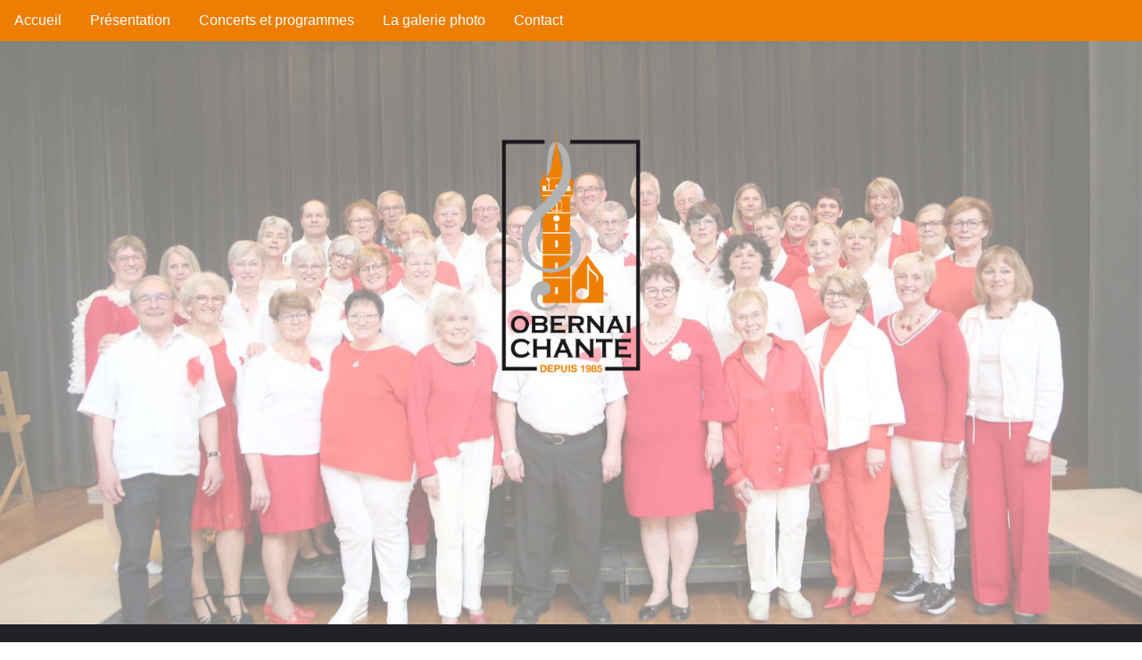

--- FILE ---
content_type: text/html; charset=UTF-8
request_url: https://www.obernai-chante.org/la-galerie-photo/?type_0=gallery&album_gallery_id_0=16
body_size: 10230
content:
<!doctype html>
<html lang="fr-FR">

<head>
<title>Galerie photo de l&#039;ensemble vocal de la chorale d&#039;Obernai Chante</title>
<meta name='robots' content='index, follow, max-video-preview:-1, max-snippet:-1, max-image-preview:large' />

	<!-- This site is optimized with the Yoast SEO plugin v19.7.1 - https://yoast.com/wordpress/plugins/seo/ -->
	<meta name="description" content="Galerie photo de l&#039;ensemble vocal de la chorale d&#039;Obernai Chante : au fil du temps et en images, découvrez notre choeur..." />
	<link rel="canonical" href="https://www.obernai-chante.org/la-galerie-photo/" />
	<meta property="og:locale" content="fr_FR" />
	<meta property="og:type" content="article" />
	<meta property="og:title" content="Galerie photo de l&#039;ensemble vocal de la chorale d&#039;Obernai Chante" />
	<meta property="og:description" content="Galerie photo de l&#039;ensemble vocal de la chorale d&#039;Obernai Chante : au fil du temps et en images, découvrez notre choeur..." />
	<meta property="og:url" content="https://www.obernai-chante.org/la-galerie-photo/" />
	<meta property="og:site_name" content="obernai-chante" />
	<meta property="article:modified_time" content="2021-05-14T09:45:37+00:00" />
	<meta property="og:image" content="https://www.obernai-chante.org/wp-content/uploads/logo-obernai-chante.png" />
	<meta name="twitter:card" content="summary_large_image" />
	<meta name="twitter:label1" content="Durée de lecture estimée" />
	<meta name="twitter:data1" content="1 minute" />
	<script type="application/ld+json" class="yoast-schema-graph">{"@context":"https://schema.org","@graph":[{"@type":"WebPage","@id":"https://www.obernai-chante.org/la-galerie-photo/","url":"https://www.obernai-chante.org/la-galerie-photo/","name":"Galerie photo de l'ensemble vocal de la chorale d'Obernai Chante","isPartOf":{"@id":"https://www.obernai-chante.org/#website"},"primaryImageOfPage":{"@id":"https://www.obernai-chante.org/la-galerie-photo/#primaryimage"},"image":{"@id":"https://www.obernai-chante.org/la-galerie-photo/#primaryimage"},"thumbnailUrl":"https://www.obernai-chante.org/wp-content/uploads/logo-obernai-chante.png","datePublished":"2021-05-12T15:09:00+00:00","dateModified":"2021-05-14T09:45:37+00:00","description":"Galerie photo de l'ensemble vocal de la chorale d'Obernai Chante : au fil du temps et en images, découvrez notre choeur...","breadcrumb":{"@id":"https://www.obernai-chante.org/la-galerie-photo/#breadcrumb"},"inLanguage":"fr-FR","potentialAction":[{"@type":"ReadAction","target":["https://www.obernai-chante.org/la-galerie-photo/"]}]},{"@type":"ImageObject","inLanguage":"fr-FR","@id":"https://www.obernai-chante.org/la-galerie-photo/#primaryimage","url":"https://www.obernai-chante.org/wp-content/uploads/logo-obernai-chante.png","contentUrl":"https://www.obernai-chante.org/wp-content/uploads/logo-obernai-chante.png","width":1914,"height":2947},{"@type":"BreadcrumbList","@id":"https://www.obernai-chante.org/la-galerie-photo/#breadcrumb","itemListElement":[{"@type":"ListItem","position":1,"name":"Au fil du temps&#8230;"}]},{"@type":"WebSite","@id":"https://www.obernai-chante.org/#website","url":"https://www.obernai-chante.org/","name":"obernai-chante","description":"","potentialAction":[{"@type":"SearchAction","target":{"@type":"EntryPoint","urlTemplate":"https://www.obernai-chante.org/?s={search_term_string}"},"query-input":"required name=search_term_string"}],"inLanguage":"fr-FR"}]}</script>
	<!-- / Yoast SEO plugin. -->


<script type="text/javascript">
window._wpemojiSettings = {"baseUrl":"https:\/\/s.w.org\/images\/core\/emoji\/14.0.0\/72x72\/","ext":".png","svgUrl":"https:\/\/s.w.org\/images\/core\/emoji\/14.0.0\/svg\/","svgExt":".svg","source":{"concatemoji":"https:\/\/www.obernai-chante.org\/wp-includes\/js\/wp-emoji-release.min.js?ver=6.2.8"}};
/*! This file is auto-generated */
!function(e,a,t){var n,r,o,i=a.createElement("canvas"),p=i.getContext&&i.getContext("2d");function s(e,t){p.clearRect(0,0,i.width,i.height),p.fillText(e,0,0);e=i.toDataURL();return p.clearRect(0,0,i.width,i.height),p.fillText(t,0,0),e===i.toDataURL()}function c(e){var t=a.createElement("script");t.src=e,t.defer=t.type="text/javascript",a.getElementsByTagName("head")[0].appendChild(t)}for(o=Array("flag","emoji"),t.supports={everything:!0,everythingExceptFlag:!0},r=0;r<o.length;r++)t.supports[o[r]]=function(e){if(p&&p.fillText)switch(p.textBaseline="top",p.font="600 32px Arial",e){case"flag":return s("\ud83c\udff3\ufe0f\u200d\u26a7\ufe0f","\ud83c\udff3\ufe0f\u200b\u26a7\ufe0f")?!1:!s("\ud83c\uddfa\ud83c\uddf3","\ud83c\uddfa\u200b\ud83c\uddf3")&&!s("\ud83c\udff4\udb40\udc67\udb40\udc62\udb40\udc65\udb40\udc6e\udb40\udc67\udb40\udc7f","\ud83c\udff4\u200b\udb40\udc67\u200b\udb40\udc62\u200b\udb40\udc65\u200b\udb40\udc6e\u200b\udb40\udc67\u200b\udb40\udc7f");case"emoji":return!s("\ud83e\udef1\ud83c\udffb\u200d\ud83e\udef2\ud83c\udfff","\ud83e\udef1\ud83c\udffb\u200b\ud83e\udef2\ud83c\udfff")}return!1}(o[r]),t.supports.everything=t.supports.everything&&t.supports[o[r]],"flag"!==o[r]&&(t.supports.everythingExceptFlag=t.supports.everythingExceptFlag&&t.supports[o[r]]);t.supports.everythingExceptFlag=t.supports.everythingExceptFlag&&!t.supports.flag,t.DOMReady=!1,t.readyCallback=function(){t.DOMReady=!0},t.supports.everything||(n=function(){t.readyCallback()},a.addEventListener?(a.addEventListener("DOMContentLoaded",n,!1),e.addEventListener("load",n,!1)):(e.attachEvent("onload",n),a.attachEvent("onreadystatechange",function(){"complete"===a.readyState&&t.readyCallback()})),(e=t.source||{}).concatemoji?c(e.concatemoji):e.wpemoji&&e.twemoji&&(c(e.twemoji),c(e.wpemoji)))}(window,document,window._wpemojiSettings);
</script>
<style type="text/css">
img.wp-smiley,
img.emoji {
	display: inline !important;
	border: none !important;
	box-shadow: none !important;
	height: 1em !important;
	width: 1em !important;
	margin: 0 0.07em !important;
	vertical-align: -0.1em !important;
	background: none !important;
	padding: 0 !important;
}
</style>
	<link rel='stylesheet' id='twb-open-sans-css' href='https://fonts.googleapis.com/css?family=Open+Sans%3A300%2C400%2C500%2C600%2C700%2C800&#038;display=swap&#038;ver=6.2.8' type='text/css' media='all' />
<link rel='stylesheet' id='twbbwg-global-css' href='https://www.obernai-chante.org/wp-content/plugins/photo-gallery/booster/assets/css/global.css?ver=1.0.0' type='text/css' media='all' />
<link rel='stylesheet' id='wp-block-library-css' href='https://www.obernai-chante.org/wp-includes/css/dist/block-library/style.min.css?ver=6.2.8' type='text/css' media='all' />
<link rel='stylesheet' id='classic-theme-styles-css' href='https://www.obernai-chante.org/wp-includes/css/classic-themes.min.css?ver=6.2.8' type='text/css' media='all' />
<style id='global-styles-inline-css' type='text/css'>
body{--wp--preset--color--black: #000000;--wp--preset--color--cyan-bluish-gray: #abb8c3;--wp--preset--color--white: #ffffff;--wp--preset--color--pale-pink: #f78da7;--wp--preset--color--vivid-red: #cf2e2e;--wp--preset--color--luminous-vivid-orange: #ff6900;--wp--preset--color--luminous-vivid-amber: #fcb900;--wp--preset--color--light-green-cyan: #7bdcb5;--wp--preset--color--vivid-green-cyan: #00d084;--wp--preset--color--pale-cyan-blue: #8ed1fc;--wp--preset--color--vivid-cyan-blue: #0693e3;--wp--preset--color--vivid-purple: #9b51e0;--wp--preset--gradient--vivid-cyan-blue-to-vivid-purple: linear-gradient(135deg,rgba(6,147,227,1) 0%,rgb(155,81,224) 100%);--wp--preset--gradient--light-green-cyan-to-vivid-green-cyan: linear-gradient(135deg,rgb(122,220,180) 0%,rgb(0,208,130) 100%);--wp--preset--gradient--luminous-vivid-amber-to-luminous-vivid-orange: linear-gradient(135deg,rgba(252,185,0,1) 0%,rgba(255,105,0,1) 100%);--wp--preset--gradient--luminous-vivid-orange-to-vivid-red: linear-gradient(135deg,rgba(255,105,0,1) 0%,rgb(207,46,46) 100%);--wp--preset--gradient--very-light-gray-to-cyan-bluish-gray: linear-gradient(135deg,rgb(238,238,238) 0%,rgb(169,184,195) 100%);--wp--preset--gradient--cool-to-warm-spectrum: linear-gradient(135deg,rgb(74,234,220) 0%,rgb(151,120,209) 20%,rgb(207,42,186) 40%,rgb(238,44,130) 60%,rgb(251,105,98) 80%,rgb(254,248,76) 100%);--wp--preset--gradient--blush-light-purple: linear-gradient(135deg,rgb(255,206,236) 0%,rgb(152,150,240) 100%);--wp--preset--gradient--blush-bordeaux: linear-gradient(135deg,rgb(254,205,165) 0%,rgb(254,45,45) 50%,rgb(107,0,62) 100%);--wp--preset--gradient--luminous-dusk: linear-gradient(135deg,rgb(255,203,112) 0%,rgb(199,81,192) 50%,rgb(65,88,208) 100%);--wp--preset--gradient--pale-ocean: linear-gradient(135deg,rgb(255,245,203) 0%,rgb(182,227,212) 50%,rgb(51,167,181) 100%);--wp--preset--gradient--electric-grass: linear-gradient(135deg,rgb(202,248,128) 0%,rgb(113,206,126) 100%);--wp--preset--gradient--midnight: linear-gradient(135deg,rgb(2,3,129) 0%,rgb(40,116,252) 100%);--wp--preset--duotone--dark-grayscale: url('#wp-duotone-dark-grayscale');--wp--preset--duotone--grayscale: url('#wp-duotone-grayscale');--wp--preset--duotone--purple-yellow: url('#wp-duotone-purple-yellow');--wp--preset--duotone--blue-red: url('#wp-duotone-blue-red');--wp--preset--duotone--midnight: url('#wp-duotone-midnight');--wp--preset--duotone--magenta-yellow: url('#wp-duotone-magenta-yellow');--wp--preset--duotone--purple-green: url('#wp-duotone-purple-green');--wp--preset--duotone--blue-orange: url('#wp-duotone-blue-orange');--wp--preset--font-size--small: 13px;--wp--preset--font-size--medium: 20px;--wp--preset--font-size--large: 36px;--wp--preset--font-size--x-large: 42px;--wp--preset--spacing--20: 0.44rem;--wp--preset--spacing--30: 0.67rem;--wp--preset--spacing--40: 1rem;--wp--preset--spacing--50: 1.5rem;--wp--preset--spacing--60: 2.25rem;--wp--preset--spacing--70: 3.38rem;--wp--preset--spacing--80: 5.06rem;--wp--preset--shadow--natural: 6px 6px 9px rgba(0, 0, 0, 0.2);--wp--preset--shadow--deep: 12px 12px 50px rgba(0, 0, 0, 0.4);--wp--preset--shadow--sharp: 6px 6px 0px rgba(0, 0, 0, 0.2);--wp--preset--shadow--outlined: 6px 6px 0px -3px rgba(255, 255, 255, 1), 6px 6px rgba(0, 0, 0, 1);--wp--preset--shadow--crisp: 6px 6px 0px rgba(0, 0, 0, 1);}:where(.is-layout-flex){gap: 0.5em;}body .is-layout-flow > .alignleft{float: left;margin-inline-start: 0;margin-inline-end: 2em;}body .is-layout-flow > .alignright{float: right;margin-inline-start: 2em;margin-inline-end: 0;}body .is-layout-flow > .aligncenter{margin-left: auto !important;margin-right: auto !important;}body .is-layout-constrained > .alignleft{float: left;margin-inline-start: 0;margin-inline-end: 2em;}body .is-layout-constrained > .alignright{float: right;margin-inline-start: 2em;margin-inline-end: 0;}body .is-layout-constrained > .aligncenter{margin-left: auto !important;margin-right: auto !important;}body .is-layout-constrained > :where(:not(.alignleft):not(.alignright):not(.alignfull)){max-width: var(--wp--style--global--content-size);margin-left: auto !important;margin-right: auto !important;}body .is-layout-constrained > .alignwide{max-width: var(--wp--style--global--wide-size);}body .is-layout-flex{display: flex;}body .is-layout-flex{flex-wrap: wrap;align-items: center;}body .is-layout-flex > *{margin: 0;}:where(.wp-block-columns.is-layout-flex){gap: 2em;}.has-black-color{color: var(--wp--preset--color--black) !important;}.has-cyan-bluish-gray-color{color: var(--wp--preset--color--cyan-bluish-gray) !important;}.has-white-color{color: var(--wp--preset--color--white) !important;}.has-pale-pink-color{color: var(--wp--preset--color--pale-pink) !important;}.has-vivid-red-color{color: var(--wp--preset--color--vivid-red) !important;}.has-luminous-vivid-orange-color{color: var(--wp--preset--color--luminous-vivid-orange) !important;}.has-luminous-vivid-amber-color{color: var(--wp--preset--color--luminous-vivid-amber) !important;}.has-light-green-cyan-color{color: var(--wp--preset--color--light-green-cyan) !important;}.has-vivid-green-cyan-color{color: var(--wp--preset--color--vivid-green-cyan) !important;}.has-pale-cyan-blue-color{color: var(--wp--preset--color--pale-cyan-blue) !important;}.has-vivid-cyan-blue-color{color: var(--wp--preset--color--vivid-cyan-blue) !important;}.has-vivid-purple-color{color: var(--wp--preset--color--vivid-purple) !important;}.has-black-background-color{background-color: var(--wp--preset--color--black) !important;}.has-cyan-bluish-gray-background-color{background-color: var(--wp--preset--color--cyan-bluish-gray) !important;}.has-white-background-color{background-color: var(--wp--preset--color--white) !important;}.has-pale-pink-background-color{background-color: var(--wp--preset--color--pale-pink) !important;}.has-vivid-red-background-color{background-color: var(--wp--preset--color--vivid-red) !important;}.has-luminous-vivid-orange-background-color{background-color: var(--wp--preset--color--luminous-vivid-orange) !important;}.has-luminous-vivid-amber-background-color{background-color: var(--wp--preset--color--luminous-vivid-amber) !important;}.has-light-green-cyan-background-color{background-color: var(--wp--preset--color--light-green-cyan) !important;}.has-vivid-green-cyan-background-color{background-color: var(--wp--preset--color--vivid-green-cyan) !important;}.has-pale-cyan-blue-background-color{background-color: var(--wp--preset--color--pale-cyan-blue) !important;}.has-vivid-cyan-blue-background-color{background-color: var(--wp--preset--color--vivid-cyan-blue) !important;}.has-vivid-purple-background-color{background-color: var(--wp--preset--color--vivid-purple) !important;}.has-black-border-color{border-color: var(--wp--preset--color--black) !important;}.has-cyan-bluish-gray-border-color{border-color: var(--wp--preset--color--cyan-bluish-gray) !important;}.has-white-border-color{border-color: var(--wp--preset--color--white) !important;}.has-pale-pink-border-color{border-color: var(--wp--preset--color--pale-pink) !important;}.has-vivid-red-border-color{border-color: var(--wp--preset--color--vivid-red) !important;}.has-luminous-vivid-orange-border-color{border-color: var(--wp--preset--color--luminous-vivid-orange) !important;}.has-luminous-vivid-amber-border-color{border-color: var(--wp--preset--color--luminous-vivid-amber) !important;}.has-light-green-cyan-border-color{border-color: var(--wp--preset--color--light-green-cyan) !important;}.has-vivid-green-cyan-border-color{border-color: var(--wp--preset--color--vivid-green-cyan) !important;}.has-pale-cyan-blue-border-color{border-color: var(--wp--preset--color--pale-cyan-blue) !important;}.has-vivid-cyan-blue-border-color{border-color: var(--wp--preset--color--vivid-cyan-blue) !important;}.has-vivid-purple-border-color{border-color: var(--wp--preset--color--vivid-purple) !important;}.has-vivid-cyan-blue-to-vivid-purple-gradient-background{background: var(--wp--preset--gradient--vivid-cyan-blue-to-vivid-purple) !important;}.has-light-green-cyan-to-vivid-green-cyan-gradient-background{background: var(--wp--preset--gradient--light-green-cyan-to-vivid-green-cyan) !important;}.has-luminous-vivid-amber-to-luminous-vivid-orange-gradient-background{background: var(--wp--preset--gradient--luminous-vivid-amber-to-luminous-vivid-orange) !important;}.has-luminous-vivid-orange-to-vivid-red-gradient-background{background: var(--wp--preset--gradient--luminous-vivid-orange-to-vivid-red) !important;}.has-very-light-gray-to-cyan-bluish-gray-gradient-background{background: var(--wp--preset--gradient--very-light-gray-to-cyan-bluish-gray) !important;}.has-cool-to-warm-spectrum-gradient-background{background: var(--wp--preset--gradient--cool-to-warm-spectrum) !important;}.has-blush-light-purple-gradient-background{background: var(--wp--preset--gradient--blush-light-purple) !important;}.has-blush-bordeaux-gradient-background{background: var(--wp--preset--gradient--blush-bordeaux) !important;}.has-luminous-dusk-gradient-background{background: var(--wp--preset--gradient--luminous-dusk) !important;}.has-pale-ocean-gradient-background{background: var(--wp--preset--gradient--pale-ocean) !important;}.has-electric-grass-gradient-background{background: var(--wp--preset--gradient--electric-grass) !important;}.has-midnight-gradient-background{background: var(--wp--preset--gradient--midnight) !important;}.has-small-font-size{font-size: var(--wp--preset--font-size--small) !important;}.has-medium-font-size{font-size: var(--wp--preset--font-size--medium) !important;}.has-large-font-size{font-size: var(--wp--preset--font-size--large) !important;}.has-x-large-font-size{font-size: var(--wp--preset--font-size--x-large) !important;}
.wp-block-navigation a:where(:not(.wp-element-button)){color: inherit;}
:where(.wp-block-columns.is-layout-flex){gap: 2em;}
.wp-block-pullquote{font-size: 1.5em;line-height: 1.6;}
</style>
<link rel='stylesheet' id='bwg_fonts-css' href='https://www.obernai-chante.org/wp-content/plugins/photo-gallery/css/bwg-fonts/fonts.css?ver=0.0.1' type='text/css' media='all' />
<link rel='stylesheet' id='sumoselect-css' href='https://www.obernai-chante.org/wp-content/plugins/photo-gallery/css/sumoselect.min.css?ver=3.4.6' type='text/css' media='all' />
<link rel='stylesheet' id='mCustomScrollbar-css' href='https://www.obernai-chante.org/wp-content/plugins/photo-gallery/css/jquery.mCustomScrollbar.min.css?ver=3.1.5' type='text/css' media='all' />
<link rel='stylesheet' id='bwg_googlefonts-css' href='https://fonts.googleapis.com/css?family=Ubuntu&#038;subset=greek,latin,greek-ext,vietnamese,cyrillic-ext,latin-ext,cyrillic' type='text/css' media='all' />
<link rel='stylesheet' id='bwg_frontend-css' href='https://www.obernai-chante.org/wp-content/plugins/photo-gallery/css/styles.min.css?ver=1.8.16' type='text/css' media='all' />
<link rel='stylesheet' id='chld_thm_cfg_child-css' href='https://www.obernai-chante.org/wp-content/themes/obernaichante/style.css?ver=6.2.8' type='text/css' media='all' />
<script type='text/javascript' src='https://www.obernai-chante.org/wp-includes/js/jquery/jquery.min.js?ver=3.6.4' id='jquery-core-js'></script>
<script type='text/javascript' src='https://www.obernai-chante.org/wp-includes/js/jquery/jquery-migrate.min.js?ver=3.4.0' id='jquery-migrate-js'></script>
<script type='text/javascript' src='https://www.obernai-chante.org/wp-content/plugins/photo-gallery/booster/assets/js/circle-progress.js?ver=1.2.2' id='twbbwg-circle-js'></script>
<script type='text/javascript' id='twbbwg-global-js-extra'>
/* <![CDATA[ */
var twb = {"nonce":"284c691c59","ajax_url":"https:\/\/www.obernai-chante.org\/wp-admin\/admin-ajax.php","plugin_url":"https:\/\/www.obernai-chante.org\/wp-content\/plugins\/photo-gallery\/booster","href":"https:\/\/www.obernai-chante.org\/wp-admin\/admin.php?page=twbbwg_photo-gallery"};
var twb = {"nonce":"284c691c59","ajax_url":"https:\/\/www.obernai-chante.org\/wp-admin\/admin-ajax.php","plugin_url":"https:\/\/www.obernai-chante.org\/wp-content\/plugins\/photo-gallery\/booster","href":"https:\/\/www.obernai-chante.org\/wp-admin\/admin.php?page=twbbwg_photo-gallery"};
/* ]]> */
</script>
<script type='text/javascript' src='https://www.obernai-chante.org/wp-content/plugins/photo-gallery/booster/assets/js/global.js?ver=1.0.0' id='twbbwg-global-js'></script>
<script type='text/javascript' src='https://www.obernai-chante.org/wp-content/plugins/photo-gallery/js/jquery.sumoselect.min.js?ver=3.4.6' id='sumoselect-js'></script>
<script type='text/javascript' src='https://www.obernai-chante.org/wp-content/plugins/photo-gallery/js/tocca.min.js?ver=2.0.9' id='bwg_mobile-js'></script>
<script type='text/javascript' src='https://www.obernai-chante.org/wp-content/plugins/photo-gallery/js/jquery.mCustomScrollbar.concat.min.js?ver=3.1.5' id='mCustomScrollbar-js'></script>
<script type='text/javascript' src='https://www.obernai-chante.org/wp-content/plugins/photo-gallery/js/jquery.fullscreen.min.js?ver=0.6.0' id='jquery-fullscreen-js'></script>
<script type='text/javascript' id='bwg_frontend-js-extra'>
/* <![CDATA[ */
var bwg_objectsL10n = {"bwg_field_required":"field is required.","bwg_mail_validation":"Ce n'est pas une adresse email valide. ","bwg_search_result":"Il n'y a pas d'images correspondant \u00e0 votre recherche.","bwg_select_tag":"Select Tag","bwg_order_by":"Order By","bwg_search":"Recherche","bwg_show_ecommerce":"Show Ecommerce","bwg_hide_ecommerce":"Hide Ecommerce","bwg_show_comments":"Afficher les commentaires","bwg_hide_comments":"Masquer les commentaires","bwg_restore":"Restaurer","bwg_maximize":"Maximisez","bwg_fullscreen":"Plein \u00e9cran","bwg_exit_fullscreen":"Quitter plein \u00e9cran","bwg_search_tag":"SEARCH...","bwg_tag_no_match":"No tags found","bwg_all_tags_selected":"All tags selected","bwg_tags_selected":"tags selected","play":"Lecture","pause":"Pause","is_pro":"","bwg_play":"Lecture","bwg_pause":"Pause","bwg_hide_info":"Masquer info","bwg_show_info":"Afficher infos","bwg_hide_rating":"Masquer note","bwg_show_rating":"Afficher les classifications","ok":"Ok","cancel":"Cancel","select_all":"Select all","lazy_load":"0","lazy_loader":"https:\/\/www.obernai-chante.org\/wp-content\/plugins\/photo-gallery\/images\/ajax_loader.png","front_ajax":"0","bwg_tag_see_all":"see all tags","bwg_tag_see_less":"see less tags"};
/* ]]> */
</script>
<script type='text/javascript' src='https://www.obernai-chante.org/wp-content/plugins/photo-gallery/js/scripts.min.js?ver=1.8.16' id='bwg_frontend-js'></script>
<link rel="https://api.w.org/" href="https://www.obernai-chante.org/wp-json/" /><link rel="alternate" type="application/json" href="https://www.obernai-chante.org/wp-json/wp/v2/pages/12" /><meta name="generator" content="WordPress 6.2.8" />
<link rel='shortlink' href='https://www.obernai-chante.org/?p=12' />
<link rel="alternate" type="application/json+oembed" href="https://www.obernai-chante.org/wp-json/oembed/1.0/embed?url=https%3A%2F%2Fwww.obernai-chante.org%2Fla-galerie-photo%2F" />
<link rel="alternate" type="text/xml+oembed" href="https://www.obernai-chante.org/wp-json/oembed/1.0/embed?url=https%3A%2F%2Fwww.obernai-chante.org%2Fla-galerie-photo%2F&#038;format=xml" />
<link rel="icon" href="https://www.obernai-chante.org/wp-content/uploads/logo-obernai-chante.ico" sizes="32x32" />
<link rel="icon" href="https://www.obernai-chante.org/wp-content/uploads/logo-obernai-chante.ico" sizes="192x192" />
<link rel="apple-touch-icon" href="https://www.obernai-chante.org/wp-content/uploads/logo-obernai-chante.ico" />
<meta name="msapplication-TileImage" content="https://www.obernai-chante.org/wp-content/uploads/logo-obernai-chante.ico" />
		<style type="text/css" id="wp-custom-css">
			.bwg-title2 { color: #fff !important; font-weight:normal !important; font-family:inherit !important; font-size:12px !important; }

.bwg-item > a { margin:10px !important; }

#bwg_container1_0 #bwg_container2_0 .bwg_back_0 { color:#ffffff !important; }		</style>
		<meta http-equiv="Content-Type" content="text/html; charset=utf-8" />
<meta name="viewport" content="width=device-width, initial-scale=1.0, user-scalable=yes">
</head>

<body data-rsssl=1>

<div class="menumobile">

<div class="topnav" id="myTopnav">

<a href="https://www.obernai-chante.org/">Accueil</a>
<a href="https://www.obernai-chante.org/presentation/">Présentation</a>
<a href="https://www.obernai-chante.org/concerts-et-programmes/">Concerts et programmes</a>
<a href="https://www.obernai-chante.org/la-galerie-photo/" aria-current="page">La galerie photo</a>
<a href="https://www.obernai-chante.org/contact/">Contact</a>
<a href="javascript:void(0);" class="icon" onClick="myFunction()"><i class="fa fa-bars"></i></a>

</div>

</div>

<div id="menu">

<ul id="menu-menu-1" class=""><li class="menu-item menu-item-type-post_type menu-item-object-page menu-item-home menu-item-21"><a href="https://www.obernai-chante.org/">Accueil</a></li>
<li class="menu-item menu-item-type-post_type menu-item-object-page menu-item-19"><a href="https://www.obernai-chante.org/presentation/">Présentation</a></li>
<li class="menu-item menu-item-type-post_type menu-item-object-page menu-item-18"><a href="https://www.obernai-chante.org/concerts-et-programmes/">Concerts et programmes</a></li>
<li class="menu-item menu-item-type-post_type menu-item-object-page current-menu-item page_item page-item-12 current_page_item menu-item-17"><a href="https://www.obernai-chante.org/la-galerie-photo/" aria-current="page">La galerie photo</a></li>
<li class="menu-item menu-item-type-post_type menu-item-object-page menu-item-16"><a href="https://www.obernai-chante.org/contact/">Contact</a></li>
</ul>
</div>

<div class="parallax">

<div id="logo"><img src="https://www.obernai-chante.org/wp-content/uploads/logo-obernai-chante.png"/></div>

</div>

<div id="fond-content">

<div id="content">

<h1>Au fil du temps&#8230;</h1>

<p>En images, découvrez notre choeur&#8230;</p>
<p><img decoding="async" loading="lazy" src="https://www.obernai-chante.org/wp-content/uploads/logo-obernai-chante.png" alt="" width="97" height="150" /></p>
<style id="bwg-style-0">    #bwg_container1_0 #bwg_container2_0 .bwg-container-0.bwg-album-thumbnails {    width: 1254px;    justify-content: center;            justify-content: center;        margin:0 auto !important;          background-color: rgba(255, 255, 255, 0.00);          padding-left: 4px;      padding-top: 4px;      max-width: 100%;          }        #bwg_container1_0 #bwg_container2_0 .bwg-container-0.bwg-album-thumbnails .bwg-item {    justify-content: flex-start;    max-width: 250px;        }    #bwg_container1_0 #bwg_container2_0 .bwg-container-0.bwg-album-thumbnails .bwg-item a {      margin-right: 4px;      margin-bottom: 4px;    }    #bwg_container1_0 #bwg_container2_0 .bwg-container-0.bwg-album-thumbnails .bwg-item0 {      padding: 0px;            background-color:rgba(0,0,0, 0.30);      border: 0px none #CCCCCC;      opacity: 1.00;      border-radius: 0;      box-shadow: 0px 0px 0px #888888;    }    #bwg_container1_0 #bwg_container2_0 .bwg-container-0.bwg-album-thumbnails .bwg-item1 img {      max-height: none;      max-width: none;      padding: 0 !important;    }          @media only screen and (min-width: 480px) {      #bwg_container1_0 #bwg_container2_0 .bwg-container-0.bwg-album-thumbnails .bwg-item1 img {      -webkit-transition: all .3s; transition: all .3s;      }      #bwg_container1_0 #bwg_container2_0 .bwg-container-0.bwg-album-thumbnails .bwg-item1 img:hover {        -ms-transform: scale(1.08);        -webkit-transform: scale(1.08);        transform: scale(1.08);      }            }          #bwg_container1_0 #bwg_container2_0 .bwg-container-0.bwg-album-thumbnails .bwg-item1 {      padding-top: 56%;    }        #bwg_container1_0 #bwg_container2_0 .bwg-container-0.bwg-album-thumbnails .bwg-title2 {      color: #323A45;      font-family: Ubuntu;      font-size: 16px;      font-weight: bold;      padding: 2px;      text-shadow: 0px 0px 0px #888888;      max-height: 100%;    }        #bwg_container1_0 #bwg_container2_0 .bwg-container-0.bwg-standard-thumbnails {      width: 1254px;              justify-content: center;        margin:0 auto !important;              background-color: rgba(255, 255, 255, 0.00);            padding-left: 4px;      padding-top: 4px;      max-width: 100%;            }        #bwg_container1_0 #bwg_container2_0 .bwg-container-0.bwg-standard-thumbnails .bwg-item {    justify-content: flex-start;      max-width: 250px;          }    #bwg_container1_0 #bwg_container2_0 .bwg-container-0.bwg-standard-thumbnails .bwg-item a {       margin-right: 4px;       margin-bottom: 4px;    }    #bwg_container1_0 #bwg_container2_0 .bwg-container-0.bwg-standard-thumbnails .bwg-item0 {      padding: 0px;            background-color:rgba(0,0,0, 0.30);      border: 0px none #CCCCCC;      opacity: 1.00;      border-radius: 0;      box-shadow: 0px 0px 0px #888888;    }    #bwg_container1_0 #bwg_container2_0 .bwg-container-0.bwg-standard-thumbnails .bwg-item1 img {      max-height: none;      max-width: none;      padding: 0 !important;    }         @media only screen and (min-width: 480px) {		#bwg_container1_0 #bwg_container2_0 .bwg-container-0.bwg-standard-thumbnails .bwg-item1 img {			-webkit-transition: all .3s; transition: all .3s;		}		#bwg_container1_0 #bwg_container2_0 .bwg-container-0.bwg-standard-thumbnails .bwg-item1 img:hover {			-ms-transform: scale(1.08);			-webkit-transform: scale(1.08);			transform: scale(1.08);		}		      }	    #bwg_container1_0 #bwg_container2_0 .bwg-container-0.bwg-standard-thumbnails .bwg-item1 {      padding-top: 56%;    }        #bwg_container1_0 #bwg_container2_0 .bwg-container-0.bwg-standard-thumbnails .bwg-title2,    #bwg_container1_0 #bwg_container2_0 .bwg-container-0.bwg-standard-thumbnails .bwg-ecommerce2 {      color: #323A45;      font-family: Ubuntu;      font-size: 16px;      font-weight: bold;      padding: 2px;      text-shadow: 0px 0px 0px #888888;      max-height: 100%;    }    #bwg_container1_0 #bwg_container2_0 .bwg-container-0.bwg-standard-thumbnails .bwg-thumb-description span {    color: #323A45;    font-family: Ubuntu;    font-size: 12px;    max-height: 100%;    word-wrap: break-word;    }    #bwg_container1_0 #bwg_container2_0 .bwg-container-0.bwg-standard-thumbnails .bwg-play-icon2 {      font-size: 32px;    }    #bwg_container1_0 #bwg_container2_0 .bwg-container-0.bwg-standard-thumbnails .bwg-ecommerce2 {      font-size: 19.2px;      color: #323A45;    }    </style>    <div id="bwg_container1_0"         class="bwg_container bwg_thumbnail bwg_thumbnails bwg_thumbnail"         data-right-click-protection="0"         data-bwg="0"         data-scroll="0"         data-gallery-type="thumbnails"         data-gallery-view-type="thumbnail"         data-current-url="/la-galerie-photo/?type_0=gallery&#038;album_gallery_id_0=16"         data-lightbox-url="https://www.obernai-chante.org/wp-admin/admin-ajax.php?action=GalleryBox&#038;current_view=0&#038;gallery_id=16&#038;tag=0&#038;theme_id=1&#038;shortcode_id=29&#038;sort_by=order&#038;order_by=asc&#038;current_url=%2Fla-galerie-photo%2F%3Ftype_0%3Dgallery%26album_gallery_id_0%3D16"         data-gallery-id="16"         data-popup-width="800"         data-popup-height="500"         data-is-album="album"         data-buttons-position="bottom">      <div id="bwg_container2_0">             <div id="ajax_loading_0" class="bwg_loading_div_1">      <div class="bwg_loading_div_2">        <div class="bwg_loading_div_3">          <div id="loading_div_0" class="bwg_spider_ajax_loading">          </div>        </div>      </div>    </div>            <form id="gal_front_form_0"              class="bwg-hidden"              method="post"              action="#"              data-current="0"              data-shortcode-id="29"              data-gallery-type="thumbnails"              data-gallery-id="16"              data-tag="0"              data-album-id="1"              data-theme-id="1"              data-ajax-url="https://www.obernai-chante.org/wp-admin/admin-ajax.php?action=bwg_frontend_data">          <div id="bwg_container3_0" class="bwg-background bwg-background-0">                <div data-max-count="5"         data-thumbnail-width="250"         data-bwg="0"         data-gallery-id="16"         data-lightbox-url="https://www.obernai-chante.org/wp-admin/admin-ajax.php?action=GalleryBox&amp;current_view=0&amp;gallery_id=16&amp;tag=0&amp;theme_id=1&amp;shortcode_id=29&amp;sort_by=order&amp;order_by=asc&amp;current_url=%2Fla-galerie-photo%2F%3Ftype_0%3Dgallery%26album_gallery_id_0%3D16"         id="bwg_thumbnails_0"         class="bwg-container-0 bwg-thumbnails bwg-standard-thumbnails bwg-container bwg-border-box">            <div class="bwg-item">        <a class="bwg-a  bwg_lightbox"  data-image-id="230" href="https://www.obernai-chante.org/wp-content/uploads/photo-gallery/380.jpg?bwg=1620981888" data-elementor-open-lightbox="no">                <div class="bwg-item0 ">          <div class="bwg-item1 ">            <div class="bwg-item2">              <img class="skip-lazy bwg_standart_thumb_img_0 "                   data-id="230"                   data-width="500"                   data-height="333"                   data-src="https://www.obernai-chante.org/wp-content/uploads/photo-gallery/thumb/380.jpg?bwg=1620981888"                   src="https://www.obernai-chante.org/wp-content/uploads/photo-gallery/thumb/380.jpg?bwg=1620981888"                   alt="Obernai-Chante reste jeune et fête ses &quot;30&quot;ans."                   title="Obernai-Chante reste jeune et fête ses &quot;30&quot;ans." />            </div>            <div class="">                                                      </div>          </div>        </div>                <div class="bwg-title1"><div class="bwg-title2">Obernai-Chante reste jeune et fête ses "30"ans.</div></div>        </a>              </div>            <div class="bwg-item">        <a class="bwg-a  bwg_lightbox"  data-image-id="229" href="https://www.obernai-chante.org/wp-content/uploads/photo-gallery/381.jpg?bwg=1620981888" data-elementor-open-lightbox="no">                <div class="bwg-item0 ">          <div class="bwg-item1 ">            <div class="bwg-item2">              <img class="skip-lazy bwg_standart_thumb_img_0 "                   data-id="229"                   data-width="500"                   data-height="333"                   data-src="https://www.obernai-chante.org/wp-content/uploads/photo-gallery/thumb/381.jpg?bwg=1620981888"                   src="https://www.obernai-chante.org/wp-content/uploads/photo-gallery/thumb/381.jpg?bwg=1620981888"                   alt="A l&#039;origine de la chorale: François, entouré des premiers choristes."                   title="A l&#039;origine de la chorale: François, entouré des premiers choristes." />            </div>            <div class="">                                                      </div>          </div>        </div>                <div class="bwg-title1"><div class="bwg-title2">A l'origine de la chorale: François, entouré des premiers choristes.</div></div>        </a>              </div>            <div class="bwg-item">        <a class="bwg-a  bwg_lightbox"  data-image-id="232" href="https://www.obernai-chante.org/wp-content/uploads/photo-gallery/382.jpg?bwg=1620981888" data-elementor-open-lightbox="no">                <div class="bwg-item0 ">          <div class="bwg-item1 ">            <div class="bwg-item2">              <img class="skip-lazy bwg_standart_thumb_img_0 "                   data-id="232"                   data-width="500"                   data-height="333"                   data-src="https://www.obernai-chante.org/wp-content/uploads/photo-gallery/thumb/382.jpg?bwg=1620981888"                   src="https://www.obernai-chante.org/wp-content/uploads/photo-gallery/thumb/382.jpg?bwg=1620981888"                   alt="Le groupe aujourd&#039;hui..."                   title="Le groupe aujourd&#039;hui..." />            </div>            <div class="">                                                      </div>          </div>        </div>                <div class="bwg-title1"><div class="bwg-title2">Le groupe aujourd'hui...</div></div>        </a>              </div>            <div class="bwg-item">        <a class="bwg-a  bwg_lightbox"  data-image-id="231" href="https://www.obernai-chante.org/wp-content/uploads/photo-gallery/383.jpg?bwg=1620981888" data-elementor-open-lightbox="no">                <div class="bwg-item0 ">          <div class="bwg-item1 ">            <div class="bwg-item2">              <img class="skip-lazy bwg_standart_thumb_img_0 "                   data-id="231"                   data-width="500"                   data-height="333"                   data-src="https://www.obernai-chante.org/wp-content/uploads/photo-gallery/thumb/383.jpg?bwg=1620981888"                   src="https://www.obernai-chante.org/wp-content/uploads/photo-gallery/thumb/383.jpg?bwg=1620981888"                   alt="main dans la main."                   title="main dans la main." />            </div>            <div class="">                                                      </div>          </div>        </div>                <div class="bwg-title1"><div class="bwg-title2">main dans la main.</div></div>        </a>              </div>            <div class="bwg-item">        <a class="bwg-a  bwg_lightbox"  data-image-id="228" href="https://www.obernai-chante.org/wp-content/uploads/photo-gallery/384.jpg?bwg=1620981888" data-elementor-open-lightbox="no">                <div class="bwg-item0 ">          <div class="bwg-item1 ">            <div class="bwg-item2">              <img class="skip-lazy bwg_standart_thumb_img_0 "                   data-id="228"                   data-width="334"                   data-height="500"                   data-src="https://www.obernai-chante.org/wp-content/uploads/photo-gallery/thumb/384.jpg?bwg=1620981888"                   src="https://www.obernai-chante.org/wp-content/uploads/photo-gallery/thumb/384.jpg?bwg=1620981888"                   alt="Nos chefs de choeur: François..."                   title="Nos chefs de choeur: François..." />            </div>            <div class="">                                                      </div>          </div>        </div>                <div class="bwg-title1"><div class="bwg-title2">Nos chefs de choeur: François...</div></div>        </a>              </div>            <div class="bwg-item">        <a class="bwg-a  bwg_lightbox"  data-image-id="233" href="https://www.obernai-chante.org/wp-content/uploads/photo-gallery/385.jpg?bwg=1620981888" data-elementor-open-lightbox="no">                <div class="bwg-item0 ">          <div class="bwg-item1 ">            <div class="bwg-item2">              <img class="skip-lazy bwg_standart_thumb_img_0 "                   data-id="233"                   data-width="334"                   data-height="500"                   data-src="https://www.obernai-chante.org/wp-content/uploads/photo-gallery/thumb/385.jpg?bwg=1620981888"                   src="https://www.obernai-chante.org/wp-content/uploads/photo-gallery/thumb/385.jpg?bwg=1620981888"                   alt="Patrick..."                   title="Patrick..." />            </div>            <div class="">                                                      </div>          </div>        </div>                <div class="bwg-title1"><div class="bwg-title2">Patrick...</div></div>        </a>              </div>            <div class="bwg-item">        <a class="bwg-a  bwg_lightbox"  data-image-id="235" href="https://www.obernai-chante.org/wp-content/uploads/photo-gallery/386.jpg?bwg=1620981888" data-elementor-open-lightbox="no">                <div class="bwg-item0 ">          <div class="bwg-item1 ">            <div class="bwg-item2">              <img class="skip-lazy bwg_standart_thumb_img_0 "                   data-id="235"                   data-width="334"                   data-height="500"                   data-src="https://www.obernai-chante.org/wp-content/uploads/photo-gallery/thumb/386.jpg?bwg=1620981888"                   src="https://www.obernai-chante.org/wp-content/uploads/photo-gallery/thumb/386.jpg?bwg=1620981888"                   alt="Geneviève..."                   title="Geneviève..." />            </div>            <div class="">                                                      </div>          </div>        </div>                <div class="bwg-title1"><div class="bwg-title2">Geneviève...</div></div>        </a>              </div>            <div class="bwg-item">        <a class="bwg-a  bwg_lightbox"  data-image-id="234" href="https://www.obernai-chante.org/wp-content/uploads/photo-gallery/387.jpg?bwg=1620981888" data-elementor-open-lightbox="no">                <div class="bwg-item0 ">          <div class="bwg-item1 ">            <div class="bwg-item2">              <img class="skip-lazy bwg_standart_thumb_img_0 "                   data-id="234"                   data-width="334"                   data-height="500"                   data-src="https://www.obernai-chante.org/wp-content/uploads/photo-gallery/thumb/387.jpg?bwg=1620981888"                   src="https://www.obernai-chante.org/wp-content/uploads/photo-gallery/thumb/387.jpg?bwg=1620981888"                   alt="Pascal."                   title="Pascal." />            </div>            <div class="">                                                      </div>          </div>        </div>                <div class="bwg-title1"><div class="bwg-title2">Pascal.</div></div>        </a>              </div>            <div class="bwg-item">        <a class="bwg-a  bwg_lightbox"  data-image-id="237" href="https://www.obernai-chante.org/wp-content/uploads/photo-gallery/388.jpg?bwg=1620981888" data-elementor-open-lightbox="no">                <div class="bwg-item0 ">          <div class="bwg-item1 ">            <div class="bwg-item2">              <img class="skip-lazy bwg_standart_thumb_img_0 "                   data-id="237"                   data-width="500"                   data-height="333"                   data-src="https://www.obernai-chante.org/wp-content/uploads/photo-gallery/thumb/388.jpg?bwg=1620981888"                   src="https://www.obernai-chante.org/wp-content/uploads/photo-gallery/thumb/388.jpg?bwg=1620981888"                   alt="Des musiciens , toujours fidèles."                   title="Des musiciens , toujours fidèles." />            </div>            <div class="">                                                      </div>          </div>        </div>                <div class="bwg-title1"><div class="bwg-title2">Des musiciens , toujours fidèles.</div></div>        </a>              </div>            <div class="bwg-item">        <a class="bwg-a  bwg_lightbox"  data-image-id="236" href="https://www.obernai-chante.org/wp-content/uploads/photo-gallery/389.jpg?bwg=1620981888" data-elementor-open-lightbox="no">                <div class="bwg-item0 ">          <div class="bwg-item1 ">            <div class="bwg-item2">              <img class="skip-lazy bwg_standart_thumb_img_0 "                   data-id="236"                   data-width="334"                   data-height="500"                   data-src="https://www.obernai-chante.org/wp-content/uploads/photo-gallery/thumb/389.jpg?bwg=1620981888"                   src="https://www.obernai-chante.org/wp-content/uploads/photo-gallery/thumb/389.jpg?bwg=1620981888"                   alt="Une pointe d&#039;humour pour animer la soirée avec nos deux élégantes &quot;conchitas&quot;"                   title="Une pointe d&#039;humour pour animer la soirée avec nos deux élégantes &quot;conchitas&quot;" />            </div>            <div class="">                                                      </div>          </div>        </div>                <div class="bwg-title1"><div class="bwg-title2">Une pointe d'humour pour animer la soirée avec nos deux élégantes "conchitas"</div></div>        </a>              </div>            <div class="bwg-item">        <a class="bwg-a  bwg_lightbox"  data-image-id="238" href="https://www.obernai-chante.org/wp-content/uploads/photo-gallery/390.jpg?bwg=1620981888" data-elementor-open-lightbox="no">                <div class="bwg-item0 ">          <div class="bwg-item1 ">            <div class="bwg-item2">              <img class="skip-lazy bwg_standart_thumb_img_0 "                   data-id="238"                   data-width="500"                   data-height="333"                   data-src="https://www.obernai-chante.org/wp-content/uploads/photo-gallery/thumb/390.jpg?bwg=1620981888"                   src="https://www.obernai-chante.org/wp-content/uploads/photo-gallery/thumb/390.jpg?bwg=1620981888"                   alt="Les anciens choristes nous ont rejoint..."                   title="Les anciens choristes nous ont rejoint..." />            </div>            <div class="">                                                      </div>          </div>        </div>                <div class="bwg-title1"><div class="bwg-title2">Les anciens choristes nous ont rejoint...</div></div>        </a>              </div>            <div class="bwg-item">        <a class="bwg-a  bwg_lightbox"  data-image-id="239" href="https://www.obernai-chante.org/wp-content/uploads/photo-gallery/391.jpg?bwg=1620981888" data-elementor-open-lightbox="no">                <div class="bwg-item0 ">          <div class="bwg-item1 ">            <div class="bwg-item2">              <img class="skip-lazy bwg_standart_thumb_img_0 "                   data-id="239"                   data-width="500"                   data-height="333"                   data-src="https://www.obernai-chante.org/wp-content/uploads/photo-gallery/thumb/391.jpg?bwg=1620981888"                   src="https://www.obernai-chante.org/wp-content/uploads/photo-gallery/thumb/391.jpg?bwg=1620981888"                   alt="Pour pousser la chansonnette avec nous, ils n&#039;avaient rien oublié."                   title="Pour pousser la chansonnette avec nous, ils n&#039;avaient rien oublié." />            </div>            <div class="">                                                      </div>          </div>        </div>                <div class="bwg-title1"><div class="bwg-title2">Pour pousser la chansonnette avec nous, ils n'avaient rien oublié.</div></div>        </a>              </div>            <div class="bwg-item">        <a class="bwg-a  bwg_lightbox"  data-image-id="240" href="https://www.obernai-chante.org/wp-content/uploads/photo-gallery/392.jpg?bwg=1620981888" data-elementor-open-lightbox="no">                <div class="bwg-item0 ">          <div class="bwg-item1 ">            <div class="bwg-item2">              <img class="skip-lazy bwg_standart_thumb_img_0 "                   data-id="240"                   data-width="500"                   data-height="333"                   data-src="https://www.obernai-chante.org/wp-content/uploads/photo-gallery/thumb/392.jpg?bwg=1620981888"                   src="https://www.obernai-chante.org/wp-content/uploads/photo-gallery/thumb/392.jpg?bwg=1620981888"                   alt="Marie-Odile de retour le temps d&#039;une chanson."                   title="Marie-Odile de retour le temps d&#039;une chanson." />            </div>            <div class="">                                                      </div>          </div>        </div>                <div class="bwg-title1"><div class="bwg-title2">Marie-Odile de retour le temps d'une chanson.</div></div>        </a>              </div>            <div class="bwg-item">        <a class="bwg-a  bwg_lightbox"  data-image-id="241" href="https://www.obernai-chante.org/wp-content/uploads/photo-gallery/393.jpg?bwg=1620981888" data-elementor-open-lightbox="no">                <div class="bwg-item0 ">          <div class="bwg-item1 ">            <div class="bwg-item2">              <img class="skip-lazy bwg_standart_thumb_img_0 "                   data-id="241"                   data-width="500"                   data-height="333"                   data-src="https://www.obernai-chante.org/wp-content/uploads/photo-gallery/thumb/393.jpg?bwg=1620981888"                   src="https://www.obernai-chante.org/wp-content/uploads/photo-gallery/thumb/393.jpg?bwg=1620981888"                   alt="Heureusement André et André étaient là pour assurer un son de qualité."                   title="Heureusement André et André étaient là pour assurer un son de qualité." />            </div>            <div class="">                                                      </div>          </div>        </div>                <div class="bwg-title1"><div class="bwg-title2">Heureusement André et André étaient là pour assurer un son de qualité.</div></div>        </a>              </div>            <div class="bwg-item">        <a class="bwg-a  bwg_lightbox"  data-image-id="242" href="https://www.obernai-chante.org/wp-content/uploads/photo-gallery/394.jpg?bwg=1620981888" data-elementor-open-lightbox="no">                <div class="bwg-item0 ">          <div class="bwg-item1 ">            <div class="bwg-item2">              <img class="skip-lazy bwg_standart_thumb_img_0 "                   data-id="242"                   data-width="500"                   data-height="333"                   data-src="https://www.obernai-chante.org/wp-content/uploads/photo-gallery/thumb/394.jpg?bwg=1620981888"                   src="https://www.obernai-chante.org/wp-content/uploads/photo-gallery/thumb/394.jpg?bwg=1620981888"                   alt="François à l&#039;honneur pour une soirée inoubliable ."                   title="François à l&#039;honneur pour une soirée inoubliable ." />            </div>            <div class="">                                                      </div>          </div>        </div>                <div class="bwg-title1"><div class="bwg-title2">François à l'honneur pour une soirée inoubliable .</div></div>        </a>              </div>          </div>    <style>      /*pagination styles*/      #bwg_container1_0 #bwg_container2_0 .tablenav-pages_0 {				text-align: center;				font-size: 12px;				font-family: Ubuntu;				font-weight: bold;				color: #666666;				margin: 6px 0 4px;				display: block;      }      @media only screen and (max-width : 320px) {      #bwg_container1_0 #bwg_container2_0 .displaying-num_0 {     	 display: none;      }      }      #bwg_container1_0 #bwg_container2_0 .displaying-num_0 {				font-size: 12px;				font-family: Ubuntu;				font-weight: bold;				color: #666666;				margin-right: 10px;				vertical-align: middle;      }      #bwg_container1_0 #bwg_container2_0 .paging-input_0 {				font-size: 12px;				font-family: Ubuntu;				font-weight: bold;				color: #666666;				vertical-align: middle;      }      #bwg_container1_0 #bwg_container2_0 .tablenav-pages_0 a.disabled,      #bwg_container1_0 #bwg_container2_0 .tablenav-pages_0 a.disabled:hover,      #bwg_container1_0 #bwg_container2_0 .tablenav-pages_0 a.disabled:focus,			#bwg_container1_0 #bwg_container2_0 .tablenav-pages_0 input.bwg_current_page {				cursor: default;				color: rgba(102, 102, 102, 0.5);      }      #bwg_container1_0 #bwg_container2_0 .tablenav-pages_0 a,      #bwg_container1_0 #bwg_container2_0 .tablenav-pages_0 input.bwg_current_page {				cursor: pointer;				text-align: center;				font-size: 12px;				font-family: Ubuntu;				font-weight: bold;				color: #666666;				text-decoration: none;				padding: 3px 6px;				margin: 0;				border-radius: 0;				border-style: solid;				border-width: 1px;				border-color: #E3E3E3;								background-color: rgba(255, 255, 255, 1.00);				box-shadow: 0;				transition: all 0.3s ease 0s;-webkit-transition: all 0.3s ease 0s;      }      </style>      <span class="bwg_nav_cont_0">              <div class="tablenav-pages_0">                  </div>                <input type="hidden" id="page_number_0" name="page_number_0" value="1" />      <script type="text/javascript">        if( jQuery('.bwg_nav_cont_0').length > 1 ) {          jQuery('.bwg_nav_cont_0').first().remove()        }        function spider_page_0(cur, x, y, load_more) {          if (typeof load_more == "undefined") {            var load_more = false;          }          if (jQuery(cur).hasClass('disabled')) {            return false;          }          var items_county_0 = 1;          switch (y) {            case 1:              if (x >= items_county_0) {                document.getElementById('page_number_0').value = items_county_0;              }              else {                document.getElementById('page_number_0').value = x + 1;              }              break;            case 2:              document.getElementById('page_number_0').value = items_county_0;              break;            case -1:              if (x == 1) {                document.getElementById('page_number_0').value = 1;              }              else {                document.getElementById('page_number_0').value = x - 1;              }              break;            case -2:              document.getElementById('page_number_0').value = 1;              break;						case 0:              document.getElementById('page_number_0').value = x;              break;            default:              document.getElementById('page_number_0').value = 1;          }          bwg_ajax('gal_front_form_0', '0', 'bwg_thumbnails_0', '16', '', 'gallery', 0, '', '', load_more, '', 1);        }                    jQuery('.first-page-0').on('click', function () {              spider_page_0(this, 1, -2, 'numeric');              return false;            });            jQuery('.prev-page-0').on('click', function () {              spider_page_0(this, 1, -1, 'numeric');              return false;            });            jQuery('.next-page-0').on('click', function () {              spider_page_0(this, 1, 1, 'numeric');              return false;            });            jQuery('.last-page-0').on('click', function () {              spider_page_0(this, 1, 2, 'numeric');              return false;            });        				/* Change page on input enter. */        function bwg_change_page_0( e, that ) {          if (  e.key == 'Enter' ) {            var to_page = parseInt(jQuery(that).val());            var pages_count = jQuery(that).parents(".pagination-links").data("pages-count");            var current_url_param = jQuery(that).attr('data-url-info');            if (to_page > pages_count) {              to_page = 1;            }	 												spider_page_0(this, to_page, 0, 'numeric');							return false;						          }          return true;        }        jQuery('.bwg_load_btn_0').on('click', function () {            spider_page_0(this, 1, 1, true);            return false;        });      </script>      </span>          <input type="hidden" id="bwg_album_breadcrumb_0" name="bwg_album_breadcrumb_0" value='[{&quot;id&quot;:16,&quot;page&quot;:1}]' />    <style>      /*pagination styles*/      #bwg_container1_0 #bwg_container2_0 .tablenav-pages_0 {				text-align: center;				font-size: 12px;				font-family: Ubuntu;				font-weight: bold;				color: #666666;				margin: 6px 0 4px;				display: block;      }      @media only screen and (max-width : 320px) {      #bwg_container1_0 #bwg_container2_0 .displaying-num_0 {     	 display: none;      }      }      #bwg_container1_0 #bwg_container2_0 .displaying-num_0 {				font-size: 12px;				font-family: Ubuntu;				font-weight: bold;				color: #666666;				margin-right: 10px;				vertical-align: middle;      }      #bwg_container1_0 #bwg_container2_0 .paging-input_0 {				font-size: 12px;				font-family: Ubuntu;				font-weight: bold;				color: #666666;				vertical-align: middle;      }      #bwg_container1_0 #bwg_container2_0 .tablenav-pages_0 a.disabled,      #bwg_container1_0 #bwg_container2_0 .tablenav-pages_0 a.disabled:hover,      #bwg_container1_0 #bwg_container2_0 .tablenav-pages_0 a.disabled:focus,			#bwg_container1_0 #bwg_container2_0 .tablenav-pages_0 input.bwg_current_page {				cursor: default;				color: rgba(102, 102, 102, 0.5);      }      #bwg_container1_0 #bwg_container2_0 .tablenav-pages_0 a,      #bwg_container1_0 #bwg_container2_0 .tablenav-pages_0 input.bwg_current_page {				cursor: pointer;				text-align: center;				font-size: 12px;				font-family: Ubuntu;				font-weight: bold;				color: #666666;				text-decoration: none;				padding: 3px 6px;				margin: 0;				border-radius: 0;				border-style: solid;				border-width: 1px;				border-color: #E3E3E3;								background-color: rgba(255, 255, 255, 1.00);				box-shadow: 0;				transition: all 0.3s ease 0s;-webkit-transition: all 0.3s ease 0s;      }      </style>      <span class="bwg_nav_cont_0">              <div class="tablenav-pages_0">                  </div>                <input type="hidden" id="page_number_0" name="page_number_0" value="1" />      <script type="text/javascript">        if( jQuery('.bwg_nav_cont_0').length > 1 ) {          jQuery('.bwg_nav_cont_0').first().remove()        }        function spider_page_0(cur, x, y, load_more) {          if (typeof load_more == "undefined") {            var load_more = false;          }          if (jQuery(cur).hasClass('disabled')) {            return false;          }          var items_county_0 = 1;          switch (y) {            case 1:              if (x >= items_county_0) {                document.getElementById('page_number_0').value = items_county_0;              }              else {                document.getElementById('page_number_0').value = x + 1;              }              break;            case 2:              document.getElementById('page_number_0').value = items_county_0;              break;            case -1:              if (x == 1) {                document.getElementById('page_number_0').value = 1;              }              else {                document.getElementById('page_number_0').value = x - 1;              }              break;            case -2:              document.getElementById('page_number_0').value = 1;              break;						case 0:              document.getElementById('page_number_0').value = x;              break;            default:              document.getElementById('page_number_0').value = 1;          }          bwg_ajax('gal_front_form_0', '0', 'bwg_thumbnails_0', '16', '', 'gallery', 0, '', '', load_more, '', 1);        }                    jQuery('.first-page-0').on('click', function () {              spider_page_0(this, 1, -2, 'numeric');              return false;            });            jQuery('.prev-page-0').on('click', function () {              spider_page_0(this, 1, -1, 'numeric');              return false;            });            jQuery('.next-page-0').on('click', function () {              spider_page_0(this, 1, 1, 'numeric');              return false;            });            jQuery('.last-page-0').on('click', function () {              spider_page_0(this, 1, 2, 'numeric');              return false;            });        				/* Change page on input enter. */        function bwg_change_page_0( e, that ) {          if (  e.key == 'Enter' ) {            var to_page = parseInt(jQuery(that).val());            var pages_count = jQuery(that).parents(".pagination-links").data("pages-count");            var current_url_param = jQuery(that).attr('data-url-info');            if (to_page > pages_count) {              to_page = 1;            }	 												spider_page_0(this, to_page, 0, 'numeric');							return false;						          }          return true;        }        jQuery('.bwg_load_btn_0').on('click', function () {            spider_page_0(this, 1, 1, true);            return false;        });      </script>      </span>                </div>        </form>        <style>          #bwg_container1_0 #bwg_container2_0 #spider_popup_overlay_0 {          background-color: #EEEEEE;          opacity: 0.60;          }          </style>        <div id="bwg_spider_popup_loading_0" class="bwg_spider_popup_loading"></div>        <div id="spider_popup_overlay_0" class="spider_popup_overlay" onclick="spider_destroypopup(1000)"></div>        <input type="hidden" id="bwg_random_seed_0" value="341692369">                </div>    </div>    <script>      if (document.readyState === 'complete') {        if( typeof bwg_main_ready == 'function' ) {          if ( jQuery("#bwg_container1_0").height() ) {            bwg_main_ready(jQuery("#bwg_container1_0"));          }        }      } else {        document.addEventListener('DOMContentLoaded', function() {          if( typeof bwg_main_ready == 'function' ) {            if ( jQuery("#bwg_container1_0").height() ) {             bwg_main_ready(jQuery("#bwg_container1_0"));            }          }        });      }    </script>    

</div>

</div>

<div id="fond-actualite">

<div id="actualite">

<h1 class="title">PROGRAMME</h1>

<p align='center'>Aucun événement à venir.</p>
</div>

</div>

<div id="fond-login">

<div id="login">

<h1 class="title">ESPACE MEMBRE</h1>

<div id="formulaire">

<form method="post" action="https://www.obernai-chante.org/choriste/actualites.php">

<div class="container">

<table cellspacing="5" align="center" id="ajoutermodifier">       

<tr valign="top">
<td align="right">Login</td>
<td align="left"><input type="text" placeholder="Entrez votre login" name="login" required></td>
</tr>       

<tr valign="top">
<td align="right">Mot de passe</td>
<td align="left"><input type="password" placeholder="Entrez votre mot de passe" name="pass" required></td>
</tr>       

<tr valign="top">
<td align="right"></td>
<td align="left"><button type="submit" name="valider">Connexion</button></td>
</tr>       

</table>     
  
<p class="psw"><a href="https://www.obernai-chante.org/choriste/popup.php#contenu">Mot de passe oublié ?</a></p>

</div>

</form>

</div>

</div>

</div>

<div id="diapo">

<!--<div class="mySlides"><img src="https://www.obernai-chante.org/wp-content/uploads/9-IMG_5812choeur-hommes-modifie.jpg" alt="bandeau1"/></div>
<div class="mySlides"><img src="https://www.obernai-chante.org/wp-content/uploads/8-IMG_5818-petit-choeur-femmes-modifie.jpg" alt="bandeau2"/></div>
<div class="mySlides"><img src="https://www.obernai-chante.org/wp-content/uploads/13-IMG_5789Xavier-presentation-modifie.jpg" alt="bandeau3"/></div> -->

<div class="mySlides"><img src="https://www.obernai-chante.org/wp-content/uploads/DEFILEMENT-1-modifie.jpg" alt="bandeau1"/></div>
<div class="mySlides"><img src="https://www.obernai-chante.org/wp-content/uploads/DEFILEMENT-2-modifie.jpg" alt="bandeau2"/></div>
<div class="mySlides"><img src="https://www.obernai-chante.org/wp-content/uploads/DEFILEMENT-3-modifie.jpg" alt="bandeau3"/></div>

</div>

<div id="fond-footer">

<p class="text-footer">www.obernai-chante.org</p>

</div>

<script>
var slideIndex = 0;
showSlides();
	function showSlides() {
		var i;
		var slides = document.getElementsByClassName("mySlides");
			for (i = 0; i < slides.length; i++) {
			slides[i].style.display = "none"; 
			}
	slideIndex++;
		if (slideIndex > slides.length) {
		slideIndex = 1
		} 
	slides[slideIndex-1].style.display = "block"; 
	setTimeout(showSlides, 3000); 
	}
</script>
<script>
function myFunction() {
    var x = document.getElementById("myTopnav");
    if (x.className === "topnav") {
        x.className += " responsive";
    } else {
        x.className = "topnav";
    }
}
</script>

<script type='text/javascript' src='https://www.obernai-chante.org/wp-content/plugins/better-wp-security/core/modules/wordpress-tweaks/js/blankshield/blankshield.min.js?ver=4122' id='blankshield-js'></script>
<script type='text/javascript' src='https://www.obernai-chante.org/wp-content/plugins/better-wp-security/core/modules/wordpress-tweaks/js/block-tabnapping.min.js?ver=4122' id='itsec-wt-block-tabnapping-js'></script>

</body>

</html>

--- FILE ---
content_type: text/css
request_url: https://www.obernai-chante.org/wp-content/themes/obernaichante/style.css?ver=6.2.8
body_size: 8576
content:
/* Theme Name: obernai-chante */

body{margin:0; padding:0; font-family: 'Lato', sans-serif; }

h1{font-family: 'Libre Baskerville', serif; font-weight:900; }

img { border:none; }

#fond-content{margin:0; padding:0; }

.title{color:#ee7e01; }

.parallax { background-image: url('https://www.obernai-chante.org/wp-content/uploads/PHOTO-1-modifie-scaled.jpg'); /*background-image: url('https://www.obernai-chante.org/wp-content/uploads/5-IMG_5781-le-groupe-modifie-scaled.jpg');*/ width:100%; min-height: 700px; background-attachment: fixed; background-position: center; background-repeat: no-repeat; background-size: cover; }

#menu{width:100%; height:auto; margin:0; padding:0; }
#menu ul{list-style-type: none; margin: 0; padding: 0; overflow: hidden; background-color:#ee7e01; position: fixed; top: 0; width:100%; z-index:1000; }
#menu li{float: left; }
#menu li a { display: block; color: white; text-align: center; padding: 14px 16px; text-decoration: none; }
#menu li a:hover {background-color: #111; }

#fond-content{width:100%; height:auto; margin:0; padding:0.8em 0 0.8em 0; background-color:#212126; }

#content{width:90%; height:auto; margin:0 auto 0 auto; padding:0; color:#ffffff; }
#content a { color:#FFF; }

#logo img{width:30%; height:auto; margin:0 auto 0 auto; }
#logo{ position: absolute; top: 40%; left: 50%; transform: translate(-50%, -50%); text-align: center; }

#fond-actualite{width:100%; height:auto; padding:0.8em 0 0.8em 0; margin:0; background-image: url('https://www.obernai-chante.org/wp-content/uploads/night-vintage-music-bokeh.png'); color:#ffffff; background-position: center; background-size: cover; }

#actualite{width:90%; height:auto; margin:0 auto 0 auto; padding:0.8em 0 0.8em 0; }

#fond-login{width:100%; height:auto; background-color:#ffffff; padding:0.8em 0 0.8em 0; margin:0; }

#login{width:90%; height:auto; margin:0 auto 0 auto; padding:0.8em 0 0.8em 0; }
#login h1{color:#ee7e01; text-align:center; }

#fond-footer{width:100%; height:auto; background-color:#212126; margin:0; padding:0; }

.text-footer{color:#ee7e01; margin:0 auto 0 auto; padding:0.8em 0 0.8em 0; text-align:center; }

form {border: 3px solid #f1f1f1; }

input[type=text], input[type=password], textarea { width: 100%; padding: 12px 20px; margin: 8px 0; display: inline-block; border: 1px solid #ccc; box-sizing: border-box; }

.psw { float: right; padding:10px 16px; }
.psw a{color:#ee7e01; }

button { background-color: #ee7e01; color: white; padding: 14px 20px; margin: 8px 0; border: none; cursor: pointer; width: 100%; font-family: 'Lato', sans-serif; }

button:hover { opacity: 0.8; }

.cancelbtn { width: auto; padding: 10px 18px; background-color: #f44336; }

.container { padding: 16px; }

#formulaire{width:90%; height:auto; margin:0 auto 0 auto; padding:0; }

#demo, #demo2 { font-size: 60px; margin-top:0px; color:#ee7e01; }

#diapo{width:100%;height:auto; margin:10px auto 10px auto; }
#diapo img { width:100%; }

.rslides { position: relative; list-style: none; overflow: hidden; width: 100%; padding: 0; margin: 0; z-index:1; height:450px; }
.rslides li { -webkit-backface-visibility: hidden; position: relative; display: none; width: 100%; left: 0; top: 0;z-index:1; }
.rslides li:first-child { position: relative; display: block; float: left;z-index:1; }
.rslides img { display: block; height: auto; float: left; width: 100%; border: 0;z-index:1; }

#cookie-law-info-bar { font-size:10px; margin:0; padding:0; }
#cookie-law-info-bar a { padding: 0 5px 0 5px ; }

#tableaugestion, #tableaugestion tr, #tableaugestion td, #tableaugestion th { border:#ffffff solid 1px; border-collapse:collapse; }
#tableaugestion th { background-color:#ee7e01; font-weight:normal; }
#tableaugestion td, #tableaugestion th { padding:5px; }

.menumobile, .menuMobile { display:none; }

@-webkit-viewport { width:device-width}
@-moz-viewport { width:device-width}
@-ms-viewport { width:device-width}
@-o-viewport { width:device-width}
@viewport { width:device-width}

/*-------------- smartphone portrait----------------------*/
@media only screen and (min-device-width : 300px) and (max-device-width : 480px) {

img { max-width:100% !important; height:auto; }

.menumobile, .menuMobile { display:block; }

.topnav.responsive {position: relative; z-index:1; }
.topnav.responsive .icon { position: absolute; right: 0; top: 0; }
.topnav.responsive a { float: none; display: block; text-align: left; background-color:#ee7e01; color:#FFFFFF; padding:5px; text-decoration:none; border-bottom:#FFFFFF solid 1px; }
.topnav a {display: none; }
.topnav a.icon { float: right; display: block; background-color:#ee7e01; color:#FFFFFF; padding:10px; -moz-border-radius: 10px; -webkit-border-radius: 10px; border-radius: 10px; behavior: url(/PIE.htc); }

#menu { display:none; }

input[type=text], input[type=password], textarea { width:95%; }

#tableaugestion { table-layout: fixed !important; width: 100% !important; }
#tableaugestion td, #tableaugestion th { word-wrap: break-word; }

#ajoutermodifier td { float: left !important; width: 100% !important; text-align: left !important; }
#ajoutermodifier td td { width:inherit !important; }

#fond-content { width:100%; margin:0; }

#content, #actualite, #login, #formulaire { width:95%; margin:0 auto 0 auto; }

#fond-actualite, #fond-login, .container { padding:0; }

.parallax { min-height:150px; }

#logo { top:10%; }

.title { text-align: center; }

#tableauadmin td { width:100% !important; float:left !important; margin:5px 0 5px 0 !important; }
#tableauadmin th { display:none; }

}

/*-------------- smartphone paysage + tablette portrait ----------------------*/
@media only screen and (min-device-width : 480px) and (max-device-width : 1080px){

img { max-width:100% !important; height:auto; }

.menumobile, .menuMobile { display:block; }

.topnav.responsive {position: relative; z-index:1; }
.topnav.responsive .icon { position: absolute; right: 0; top: 0; }
.topnav.responsive a { float: none; display: block; text-align: left; background-color:#ee7e01; color:#FFFFFF; padding:5px; text-decoration:none; border-bottom:#FFFFFF solid 1px; }
.topnav a {display: none; }
.topnav a.icon { float: right; display: block; background-color:#ee7e01; color:#FFFFFF; padding:10px; -moz-border-radius: 10px; -webkit-border-radius: 10px; border-radius: 10px; behavior: url(/PIE.htc); }

#menu { display:none; }

input[type=text], input[type=password], textarea { width:95%; }

#tableaugestion { table-layout: fixed !important; width: 100% !important; }
#tableaugestion td, #tableaugestion th { word-wrap: break-word; }

#ajoutermodifier td { float: left !important; width: 100% !important; text-align: left !important; }
#ajoutermodifier td td { width:inherit !important; }

#fond-content { width:100%; margin:0; }

#content, #actualite, #login, #formulaire { width:95%; margin:0 auto 0 auto; }

#fond-actualite, #fond-login, .container { padding:0; }

.parallax { min-height:150px; }

#logo { top:10%; }

.title { text-align: center; }

#tableauadmin td { width:100% !important; float:left !important; margin:5px 0 5px 0 !important; }
#tableauadmin th { display:none; }

}

/*!
 * Font Awesome 4.7.0 by @davegandy - http://fontawesome.io - @fontawesome
 * License - http://fontawesome.io/license (Font: SIL OFL 1.1, CSS: MIT License)
 */@font-face{font-family:'FontAwesome';src:url('https://cdnjs.cloudflare.com/ajax/libs/font-awesome/4.7.0/fonts/fontawesome-webfont.eot?v=4.7.0');src:url('https://cdnjs.cloudflare.com/ajax/libs/font-awesome/4.7.0/fonts/fontawesome-webfont.eot?#iefix&v=4.7.0') format('embedded-opentype'),url('https://cdnjs.cloudflare.com/ajax/libs/font-awesome/4.7.0/fonts/fontawesome-webfont.woff2?v=4.7.0') format('woff2'),url('https://cdnjs.cloudflare.com/ajax/libs/font-awesome/4.7.0/fonts/fontawesome-webfont.woff?v=4.7.0') format('woff'),url('https://cdnjs.cloudflare.com/ajax/libs/font-awesome/4.7.0/fonts/fontawesome-webfont.ttf?v=4.7.0') format('truetype'),url('https://cdnjs.cloudflare.com/ajax/libs/font-awesome/4.7.0/fonts/fontawesome-webfont.svg?v=4.7.0#fontawesomeregular') format('svg');font-weight:normal;font-style:normal}
 .fa{display:inline-block;font:normal normal normal 14px/1 FontAwesome;font-size:inherit;text-rendering:auto;-webkit-font-smoothing:antialiased;-moz-osx-font-smoothing:grayscale}
 .fa-lg{font-size:1.33333333em;line-height:.75em;vertical-align:-15%}
 .fa-2x{font-size:2em}
 .fa-3x{font-size:3em}
 .fa-4x{font-size:4em}
 .fa-5x{font-size:5em}
 .fa-fw{width:1.28571429em;text-align:center}
 .fa-ul{padding-left:0;margin-left:2.14285714em;list-style-type:none}
 .fa-ul>li{position:relative}
 .fa-li{position:absolute;left:-2.14285714em;width:2.14285714em;top:.14285714em;text-align:center}
 .fa-li.fa-lg{left:-1.85714286em}
 .fa-border{padding:.2em .25em .15em;border:solid .08em #eee;border-radius:.1em}
 .fa-pull-left{float:left}
 .fa-pull-right{float:right}
 .fa.fa-pull-left{margin-right:.3em}
 .fa.fa-pull-right{margin-left:.3em}
 .pull-right{float:right}
 .pull-left{float:left}
 .fa.pull-left{margin-right:.3em}
 .fa.pull-right{margin-left:.3em}
 .fa-spin{-webkit-animation:fa-spin 2s infinite linear;animation:fa-spin 2s infinite linear}
 .fa-pulse{-webkit-animation:fa-spin 1s infinite steps(8);animation:fa-spin 1s infinite steps(8)}@-webkit-keyframes fa-spin{0%{-webkit-transform:rotate(0deg);transform:rotate(0deg)}100%{-webkit-transform:rotate(359deg);transform:rotate(359deg)}}@keyframes fa-spin{0%{-webkit-transform:rotate(0deg);transform:rotate(0deg)}100%{-webkit-transform:rotate(359deg);transform:rotate(359deg)}}
 .fa-rotate-90{-ms-filter:"progid:DXImageTransform.Microsoft.BasicImage(rotation=1)";-webkit-transform:rotate(90deg);-ms-transform:rotate(90deg);transform:rotate(90deg)}
 .fa-rotate-180{-ms-filter:"progid:DXImageTransform.Microsoft.BasicImage(rotation=2)";-webkit-transform:rotate(180deg);-ms-transform:rotate(180deg);transform:rotate(180deg)}
 .fa-rotate-270{-ms-filter:"progid:DXImageTransform.Microsoft.BasicImage(rotation=3)";-webkit-transform:rotate(270deg);-ms-transform:rotate(270deg);transform:rotate(270deg)}
 .fa-flip-horizontal{-ms-filter:"progid:DXImageTransform.Microsoft.BasicImage(rotation=0, mirror=1)";-webkit-transform:scale(-1, 1);-ms-transform:scale(-1, 1);transform:scale(-1, 1)}
 .fa-flip-vertical{-ms-filter:"progid:DXImageTransform.Microsoft.BasicImage(rotation=2, mirror=1)";-webkit-transform:scale(1, -1);-ms-transform:scale(1, -1);transform:scale(1, -1)}:root .fa-rotate-90,:root .fa-rotate-180,:root .fa-rotate-270,:root .fa-flip-horizontal,:root .fa-flip-vertical{filter:none}
 .fa-stack{position:relative;display:inline-block;width:2em;height:2em;line-height:2em;vertical-align:middle}
 .fa-stack-1x,.fa-stack-2x{position:absolute;left:0;width:100%;text-align:center}
 .fa-stack-1x{line-height:inherit}
 .fa-stack-2x{font-size:2em}
 .fa-inverse{color:#fff}
 .fa-glass:before{content:"\f000"}
 .fa-music:before{content:"\f001"}
 .fa-search:before{content:"\f002"}
 .fa-envelope-o:before{content:"\f003"}
 .fa-heart:before{content:"\f004"}
 .fa-star:before{content:"\f005"}
 .fa-star-o:before{content:"\f006"}
 .fa-user:before{content:"\f007"}
 .fa-film:before{content:"\f008"}
 .fa-th-large:before{content:"\f009"}
 .fa-th:before{content:"\f00a"}
 .fa-th-list:before{content:"\f00b"}
 .fa-check:before{content:"\f00c"}
 .fa-remove:before,.fa-close:before,.fa-times:before{content:"\f00d"}
 .fa-search-plus:before{content:"\f00e"}
 .fa-search-minus:before{content:"\f010"}
 .fa-power-off:before{content:"\f011"}
 .fa-signal:before{content:"\f012"}
 .fa-gear:before,.fa-cog:before{content:"\f013"}
 .fa-trash-o:before{content:"\f014"}
 .fa-home:before{content:"\f015"}
 .fa-file-o:before{content:"\f016"}
 .fa-clock-o:before{content:"\f017"}
 .fa-road:before{content:"\f018"}
 .fa-download:before{content:"\f019"}
 .fa-arrow-circle-o-down:before{content:"\f01a"}
 .fa-arrow-circle-o-up:before{content:"\f01b"}
 .fa-inbox:before{content:"\f01c"}
 .fa-play-circle-o:before{content:"\f01d"}
 .fa-rotate-right:before,.fa-repeat:before{content:"\f01e"}
 .fa-refresh:before{content:"\f021"}
 .fa-list-alt:before{content:"\f022"}
 .fa-lock:before{content:"\f023"}
 .fa-flag:before{content:"\f024"}
 .fa-headphones:before{content:"\f025"}
 .fa-volume-off:before{content:"\f026"}
 .fa-volume-down:before{content:"\f027"}
 .fa-volume-up:before{content:"\f028"}
 .fa-qrcode:before{content:"\f029"}
 .fa-barcode:before{content:"\f02a"}
 .fa-tag:before{content:"\f02b"}
 .fa-tags:before{content:"\f02c"}
 .fa-book:before{content:"\f02d"}
 .fa-bookmark:before{content:"\f02e"}
 .fa-print:before{content:"\f02f"}
 .fa-camera:before{content:"\f030"}
 .fa-font:before{content:"\f031"}
 .fa-bold:before{content:"\f032"}
 .fa-italic:before{content:"\f033"}
 .fa-text-height:before{content:"\f034"}
 .fa-text-width:before{content:"\f035"}
 .fa-align-left:before{content:"\f036"}
 .fa-align-center:before{content:"\f037"}
 .fa-align-right:before{content:"\f038"}
 .fa-align-justify:before{content:"\f039"}
 .fa-list:before{content:"\f03a"}
 .fa-dedent:before,.fa-outdent:before{content:"\f03b"}
 .fa-indent:before{content:"\f03c"}
 .fa-video-camera:before{content:"\f03d"}
 .fa-photo:before,.fa-image:before,.fa-picture-o:before{content:"\f03e"}
 .fa-pencil:before{content:"\f040"}
 .fa-map-marker:before{content:"\f041"}
 .fa-adjust:before{content:"\f042"}
 .fa-tint:before{content:"\f043"}
 .fa-edit:before,.fa-pencil-square-o:before{content:"\f044"}
 .fa-share-square-o:before{content:"\f045"}
 .fa-check-square-o:before{content:"\f046"}
 .fa-arrows:before{content:"\f047"}
 .fa-step-backward:before{content:"\f048"}
 .fa-fast-backward:before{content:"\f049"}
 .fa-backward:before{content:"\f04a"}
 .fa-play:before{content:"\f04b"}
 .fa-pause:before{content:"\f04c"}
 .fa-stop:before{content:"\f04d"}
 .fa-forward:before{content:"\f04e"}
 .fa-fast-forward:before{content:"\f050"}
 .fa-step-forward:before{content:"\f051"}
 .fa-eject:before{content:"\f052"}
 .fa-chevron-left:before{content:"\f053"}
 .fa-chevron-right:before{content:"\f054"}
 .fa-plus-circle:before{content:"\f055"}
 .fa-minus-circle:before{content:"\f056"}
 .fa-times-circle:before{content:"\f057"}
 .fa-check-circle:before{content:"\f058"}
 .fa-question-circle:before{content:"\f059"}
 .fa-info-circle:before{content:"\f05a"}
 .fa-crosshairs:before{content:"\f05b"}
 .fa-times-circle-o:before{content:"\f05c"}
 .fa-check-circle-o:before{content:"\f05d"}
 .fa-ban:before{content:"\f05e"}
 .fa-arrow-left:before{content:"\f060"}
 .fa-arrow-right:before{content:"\f061"}
 .fa-arrow-up:before{content:"\f062"}
 .fa-arrow-down:before{content:"\f063"}
 .fa-mail-forward:before,.fa-share:before{content:"\f064"}
 .fa-expand:before{content:"\f065"}
 .fa-compress:before{content:"\f066"}
 .fa-plus:before{content:"\f067"}
 .fa-minus:before{content:"\f068"}
 .fa-asterisk:before{content:"\f069"}
 .fa-exclamation-circle:before{content:"\f06a"}
 .fa-gift:before{content:"\f06b"}
 .fa-leaf:before{content:"\f06c"}
 .fa-fire:before{content:"\f06d"}
 .fa-eye:before{content:"\f06e"}
 .fa-eye-slash:before{content:"\f070"}
 .fa-warning:before,.fa-exclamation-triangle:before{content:"\f071"}
 .fa-plane:before{content:"\f072"}
 .fa-calendar:before{content:"\f073"}
 .fa-random:before{content:"\f074"}
 .fa-comment:before{content:"\f075"}
 .fa-magnet:before{content:"\f076"}
 .fa-chevron-up:before{content:"\f077"}
 .fa-chevron-down:before{content:"\f078"}
 .fa-retweet:before{content:"\f079"}
 .fa-shopping-cart:before{content:"\f07a"}
 .fa-folder:before{content:"\f07b"}
 .fa-folder-open:before{content:"\f07c"}
 .fa-arrows-v:before{content:"\f07d"}
 .fa-arrows-h:before{content:"\f07e"}
 .fa-bar-chart-o:before,.fa-bar-chart:before{content:"\f080"}
 .fa-twitter-square:before{content:"\f081"}
 .fa-facebook-square:before{content:"\f082"}
 .fa-camera-retro:before{content:"\f083"}
 .fa-key:before{content:"\f084"}
 .fa-gears:before,.fa-cogs:before{content:"\f085"}
 .fa-comments:before{content:"\f086"}
 .fa-thumbs-o-up:before{content:"\f087"}
 .fa-thumbs-o-down:before{content:"\f088"}
 .fa-star-half:before{content:"\f089"}
 .fa-heart-o:before{content:"\f08a"}
 .fa-sign-out:before{content:"\f08b"}
 .fa-linkedin-square:before{content:"\f08c"}
 .fa-thumb-tack:before{content:"\f08d"}
 .fa-external-link:before{content:"\f08e"}
 .fa-sign-in:before{content:"\f090"}
 .fa-trophy:before{content:"\f091"}
 .fa-github-square:before{content:"\f092"}
 .fa-upload:before{content:"\f093"}
 .fa-lemon-o:before{content:"\f094"}
 .fa-phone:before{content:"\f095"}
 .fa-square-o:before{content:"\f096"}
 .fa-bookmark-o:before{content:"\f097"}
 .fa-phone-square:before{content:"\f098"}
 .fa-twitter:before{content:"\f099"}
 .fa-facebook-f:before,.fa-facebook:before{content:"\f09a"}
 .fa-github:before{content:"\f09b"}
 .fa-unlock:before{content:"\f09c"}
 .fa-credit-card:before{content:"\f09d"}
 .fa-feed:before,.fa-rss:before{content:"\f09e"}
 .fa-hdd-o:before{content:"\f0a0"}
 .fa-bullhorn:before{content:"\f0a1"}
 .fa-bell:before{content:"\f0f3"}
 .fa-certificate:before{content:"\f0a3"}
 .fa-hand-o-right:before{content:"\f0a4"}
 .fa-hand-o-left:before{content:"\f0a5"}
 .fa-hand-o-up:before{content:"\f0a6"}
 .fa-hand-o-down:before{content:"\f0a7"}
 .fa-arrow-circle-left:before{content:"\f0a8"}
 .fa-arrow-circle-right:before{content:"\f0a9"}
 .fa-arrow-circle-up:before{content:"\f0aa"}
 .fa-arrow-circle-down:before{content:"\f0ab"}
 .fa-globe:before{content:"\f0ac"}
 .fa-wrench:before{content:"\f0ad"}
 .fa-tasks:before{content:"\f0ae"}
 .fa-filter:before{content:"\f0b0"}
 .fa-briefcase:before{content:"\f0b1"}
 .fa-arrows-alt:before{content:"\f0b2"}
 .fa-group:before,.fa-users:before{content:"\f0c0"}
 .fa-chain:before,.fa-link:before{content:"\f0c1"}
 .fa-cloud:before{content:"\f0c2"}
 .fa-flask:before{content:"\f0c3"}
 .fa-cut:before,.fa-scissors:before{content:"\f0c4"}
 .fa-copy:before,.fa-files-o:before{content:"\f0c5"}
 .fa-paperclip:before{content:"\f0c6"}
 .fa-save:before,.fa-floppy-o:before{content:"\f0c7"}
 .fa-square:before{content:"\f0c8"}
 .fa-navicon:before,.fa-reorder:before,.fa-bars:before{content:" MENU \f0c9"}
 .fa-list-ul:before{content:"\f0ca"}
 .fa-list-ol:before{content:"\f0cb"}
 .fa-strikethrough:before{content:"\f0cc"}
 .fa-underline:before{content:"\f0cd"}
 .fa-table:before{content:"\f0ce"}
 .fa-magic:before{content:"\f0d0"}
 .fa-truck:before{content:"\f0d1"}
 .fa-pinterest:before{content:"\f0d2"}
 .fa-pinterest-square:before{content:"\f0d3"}
 .fa-google-plus-square:before{content:"\f0d4"}
 .fa-google-plus:before{content:"\f0d5"}
 .fa-money:before{content:"\f0d6"}
 .fa-caret-down:before{content:"\f0d7"}
 .fa-caret-up:before{content:"\f0d8"}
 .fa-caret-left:before{content:"\f0d9"}
 .fa-caret-right:before{content:"\f0da"}
 .fa-columns:before{content:"\f0db"}
 .fa-unsorted:before,.fa-sort:before{content:"\f0dc"}
 .fa-sort-down:before,.fa-sort-desc:before{content:"\f0dd"}
 .fa-sort-up:before,.fa-sort-asc:before{content:"\f0de"}
 .fa-envelope:before{content:"\f0e0"}
 .fa-linkedin:before{content:"\f0e1"}
 .fa-rotate-left:before,.fa-undo:before{content:"\f0e2"}
 .fa-legal:before,.fa-gavel:before{content:"\f0e3"}
 .fa-dashboard:before,.fa-tachometer:before{content:"\f0e4"}
 .fa-comment-o:before{content:"\f0e5"}
 .fa-comments-o:before{content:"\f0e6"}
 .fa-flash:before,.fa-bolt:before{content:"\f0e7"}
 .fa-sitemap:before{content:"\f0e8"}
 .fa-umbrella:before{content:"\f0e9"}
 .fa-paste:before,.fa-clipboard:before{content:"\f0ea"}
 .fa-lightbulb-o:before{content:"\f0eb"}
 .fa-exchange:before{content:"\f0ec"}
 .fa-cloud-download:before{content:"\f0ed"}
 .fa-cloud-upload:before{content:"\f0ee"}
 .fa-user-md:before{content:"\f0f0"}
 .fa-stethoscope:before{content:"\f0f1"}
 .fa-suitcase:before{content:"\f0f2"}
 .fa-bell-o:before{content:"\f0a2"}
 .fa-coffee:before{content:"\f0f4"}
 .fa-cutlery:before{content:"\f0f5"}
 .fa-file-text-o:before{content:"\f0f6"}
 .fa-building-o:before{content:"\f0f7"}
 .fa-hospital-o:before{content:"\f0f8"}
 .fa-ambulance:before{content:"\f0f9"}
 .fa-medkit:before{content:"\f0fa"}
 .fa-fighter-jet:before{content:"\f0fb"}
 .fa-beer:before{content:"\f0fc"}
 .fa-h-square:before{content:"\f0fd"}
 .fa-plus-square:before{content:"\f0fe"}
 .fa-angle-double-left:before{content:"\f100"}
 .fa-angle-double-right:before{content:"\f101"}
 .fa-angle-double-up:before{content:"\f102"}
 .fa-angle-double-down:before{content:"\f103"}
 .fa-angle-left:before{content:"\f104"}
 .fa-angle-right:before{content:"\f105"}
 .fa-angle-up:before{content:"\f106"}
 .fa-angle-down:before{content:"\f107"}
 .fa-desktop:before{content:"\f108"}
 .fa-laptop:before{content:"\f109"}
 .fa-tablet:before{content:"\f10a"}
 .fa-mobile-phone:before,.fa-mobile:before{content:"\f10b"}
 .fa-circle-o:before{content:"\f10c"}
 .fa-quote-left:before{content:"\f10d"}
 .fa-quote-right:before{content:"\f10e"}
 .fa-spinner:before{content:"\f110"}
 .fa-circle:before{content:"\f111"}
 .fa-mail-reply:before,.fa-reply:before{content:"\f112"}
 .fa-github-alt:before{content:"\f113"}
 .fa-folder-o:before{content:"\f114"}
 .fa-folder-open-o:before{content:"\f115"}
 .fa-smile-o:before{content:"\f118"}
 .fa-frown-o:before{content:"\f119"}
 .fa-meh-o:before{content:"\f11a"}
 .fa-gamepad:before{content:"\f11b"}
 .fa-keyboard-o:before{content:"\f11c"}
 .fa-flag-o:before{content:"\f11d"}
 .fa-flag-checkered:before{content:"\f11e"}
 .fa-terminal:before{content:"\f120"}
 .fa-code:before{content:"\f121"}
 .fa-mail-reply-all:before,.fa-reply-all:before{content:"\f122"}
 .fa-star-half-empty:before,.fa-star-half-full:before,.fa-star-half-o:before{content:"\f123"}
 .fa-location-arrow:before{content:"\f124"}
 .fa-crop:before{content:"\f125"}
 .fa-code-fork:before{content:"\f126"}
 .fa-unlink:before,.fa-chain-broken:before{content:"\f127"}
 .fa-question:before{content:"\f128"}
 .fa-info:before{content:"\f129"}
 .fa-exclamation:before{content:"\f12a"}
 .fa-superscript:before{content:"\f12b"}
 .fa-subscript:before{content:"\f12c"}
 .fa-eraser:before{content:"\f12d"}
 .fa-puzzle-piece:before{content:"\f12e"}
 .fa-microphone:before{content:"\f130"}
 .fa-microphone-slash:before{content:"\f131"}
 .fa-shield:before{content:"\f132"}
 .fa-calendar-o:before{content:"\f133"}
 .fa-fire-extinguisher:before{content:"\f134"}
 .fa-rocket:before{content:"\f135"}
 .fa-maxcdn:before{content:"\f136"}
 .fa-chevron-circle-left:before{content:"\f137"}
 .fa-chevron-circle-right:before{content:"\f138"}
 .fa-chevron-circle-up:before{content:"\f139"}
 .fa-chevron-circle-down:before{content:"\f13a"}
 .fa-html5:before{content:"\f13b"}
 .fa-css3:before{content:"\f13c"}
 .fa-anchor:before{content:"\f13d"}
 .fa-unlock-alt:before{content:"\f13e"}
 .fa-bullseye:before{content:"\f140"}
 .fa-ellipsis-h:before{content:"\f141"}
 .fa-ellipsis-v:before{content:"\f142"}
 .fa-rss-square:before{content:"\f143"}
 .fa-play-circle:before{content:"\f144"}
 .fa-ticket:before{content:"\f145"}
 .fa-minus-square:before{content:"\f146"}
 .fa-minus-square-o:before{content:"\f147"}
 .fa-level-up:before{content:"\f148"}
 .fa-level-down:before{content:"\f149"}
 .fa-check-square:before{content:"\f14a"}
 .fa-pencil-square:before{content:"\f14b"}
 .fa-external-link-square:before{content:"\f14c"}
 .fa-share-square:before{content:"\f14d"}
 .fa-compass:before{content:"\f14e"}
 .fa-toggle-down:before,.fa-caret-square-o-down:before{content:"\f150"}
 .fa-toggle-up:before,.fa-caret-square-o-up:before{content:"\f151"}
 .fa-toggle-right:before,.fa-caret-square-o-right:before{content:"\f152"}
 .fa-euro:before,.fa-eur:before{content:"\f153"}
 .fa-gbp:before{content:"\f154"}
 .fa-dollar:before,.fa-usd:before{content:"\f155"}
 .fa-rupee:before,.fa-inr:before{content:"\f156"}
 .fa-cny:before,.fa-rmb:before,.fa-yen:before,.fa-jpy:before{content:"\f157"}
 .fa-ruble:before,.fa-rouble:before,.fa-rub:before{content:"\f158"}
 .fa-won:before,.fa-krw:before{content:"\f159"}
 .fa-bitcoin:before,.fa-btc:before{content:"\f15a"}
 .fa-file:before{content:"\f15b"}
 .fa-file-text:before{content:"\f15c"}
 .fa-sort-alpha-asc:before{content:"\f15d"}
 .fa-sort-alpha-desc:before{content:"\f15e"}
 .fa-sort-amount-asc:before{content:"\f160"}
 .fa-sort-amount-desc:before{content:"\f161"}
 .fa-sort-numeric-asc:before{content:"\f162"}
 .fa-sort-numeric-desc:before{content:"\f163"}
 .fa-thumbs-up:before{content:"\f164"}
 .fa-thumbs-down:before{content:"\f165"}
 .fa-youtube-square:before{content:"\f166"}
 .fa-youtube:before{content:"\f167"}
 .fa-xing:before{content:"\f168"}
 .fa-xing-square:before{content:"\f169"}
 .fa-youtube-play:before{content:"\f16a"}
 .fa-dropbox:before{content:"\f16b"}
 .fa-stack-overflow:before{content:"\f16c"}
 .fa-instagram:before{content:"\f16d"}
 .fa-flickr:before{content:"\f16e"}
 .fa-adn:before{content:"\f170"}
 .fa-bitbucket:before{content:"\f171"}
 .fa-bitbucket-square:before{content:"\f172"}
 .fa-tumblr:before{content:"\f173"}
 .fa-tumblr-square:before{content:"\f174"}
 .fa-long-arrow-down:before{content:"\f175"}
 .fa-long-arrow-up:before{content:"\f176"}
 .fa-long-arrow-left:before{content:"\f177"}
 .fa-long-arrow-right:before{content:"\f178"}
 .fa-apple:before{content:"\f179"}
 .fa-windows:before{content:"\f17a"}
 .fa-android:before{content:"\f17b"}
 .fa-linux:before{content:"\f17c"}
 .fa-dribbble:before{content:"\f17d"}
 .fa-skype:before{content:"\f17e"}
 .fa-foursquare:before{content:"\f180"}
 .fa-trello:before{content:"\f181"}
 .fa-female:before{content:"\f182"}
 .fa-male:before{content:"\f183"}
 .fa-gittip:before,.fa-gratipay:before{content:"\f184"}
 .fa-sun-o:before{content:"\f185"}
 .fa-moon-o:before{content:"\f186"}
 .fa-archive:before{content:"\f187"}
 .fa-bug:before{content:"\f188"}
 .fa-vk:before{content:"\f189"}
 .fa-weibo:before{content:"\f18a"}
 .fa-renren:before{content:"\f18b"}
 .fa-pagelines:before{content:"\f18c"}
 .fa-stack-exchange:before{content:"\f18d"}
 .fa-arrow-circle-o-right:before{content:"\f18e"}
 .fa-arrow-circle-o-left:before{content:"\f190"}
 .fa-toggle-left:before,.fa-caret-square-o-left:before{content:"\f191"}
 .fa-dot-circle-o:before{content:"\f192"}
 .fa-wheelchair:before{content:"\f193"}
 .fa-vimeo-square:before{content:"\f194"}
 .fa-turkish-lira:before,.fa-try:before{content:"\f195"}
 .fa-plus-square-o:before{content:"\f196"}
 .fa-space-shuttle:before{content:"\f197"}
 .fa-slack:before{content:"\f198"}
 .fa-envelope-square:before{content:"\f199"}
 .fa-wordpress:before{content:"\f19a"}
 .fa-openid:before{content:"\f19b"}
 .fa-institution:before,.fa-bank:before,.fa-university:before{content:"\f19c"}
 .fa-mortar-board:before,.fa-graduation-cap:before{content:"\f19d"}
 .fa-yahoo:before{content:"\f19e"}
 .fa-google:before{content:"\f1a0"}
 .fa-reddit:before{content:"\f1a1"}
 .fa-reddit-square:before{content:"\f1a2"}
 .fa-stumbleupon-circle:before{content:"\f1a3"}
 .fa-stumbleupon:before{content:"\f1a4"}
 .fa-delicious:before{content:"\f1a5"}
 .fa-digg:before{content:"\f1a6"}
 .fa-pied-piper-pp:before{content:"\f1a7"}
 .fa-pied-piper-alt:before{content:"\f1a8"}
 .fa-drupal:before{content:"\f1a9"}
 .fa-joomla:before{content:"\f1aa"}
 .fa-language:before{content:"\f1ab"}
 .fa-fax:before{content:"\f1ac"}
 .fa-building:before{content:"\f1ad"}
 .fa-child:before{content:"\f1ae"}
 .fa-paw:before{content:"\f1b0"}
 .fa-spoon:before{content:"\f1b1"}
 .fa-cube:before{content:"\f1b2"}
 .fa-cubes:before{content:"\f1b3"}
 .fa-behance:before{content:"\f1b4"}
 .fa-behance-square:before{content:"\f1b5"}
 .fa-steam:before{content:"\f1b6"}
 .fa-steam-square:before{content:"\f1b7"}
 .fa-recycle:before{content:"\f1b8"}
 .fa-automobile:before,.fa-car:before{content:"\f1b9"}
 .fa-cab:before,.fa-taxi:before{content:"\f1ba"}
 .fa-tree:before{content:"\f1bb"}
 .fa-spotify:before{content:"\f1bc"}
 .fa-deviantart:before{content:"\f1bd"}
 .fa-soundcloud:before{content:"\f1be"}
 .fa-database:before{content:"\f1c0"}
 .fa-file-pdf-o:before{content:"\f1c1"}
 .fa-file-word-o:before{content:"\f1c2"}
 .fa-file-excel-o:before{content:"\f1c3"}
 .fa-file-powerpoint-o:before{content:"\f1c4"}
 .fa-file-photo-o:before,.fa-file-picture-o:before,.fa-file-image-o:before{content:"\f1c5"}
 .fa-file-zip-o:before,.fa-file-archive-o:before{content:"\f1c6"}
 .fa-file-sound-o:before,.fa-file-audio-o:before{content:"\f1c7"}
 .fa-file-movie-o:before,.fa-file-video-o:before{content:"\f1c8"}
 .fa-file-code-o:before{content:"\f1c9"}
 .fa-vine:before{content:"\f1ca"}
 .fa-codepen:before{content:"\f1cb"}
 .fa-jsfiddle:before{content:"\f1cc"}
 .fa-life-bouy:before,.fa-life-buoy:before,.fa-life-saver:before,.fa-support:before,.fa-life-ring:before{content:"\f1cd"}
 .fa-circle-o-notch:before{content:"\f1ce"}
 .fa-ra:before,.fa-resistance:before,.fa-rebel:before{content:"\f1d0"}
 .fa-ge:before,.fa-empire:before{content:"\f1d1"}
 .fa-git-square:before{content:"\f1d2"}
 .fa-git:before{content:"\f1d3"}
 .fa-y-combinator-square:before,.fa-yc-square:before,.fa-hacker-news:before{content:"\f1d4"}
 .fa-tencent-weibo:before{content:"\f1d5"}
 .fa-qq:before{content:"\f1d6"}
 .fa-wechat:before,.fa-weixin:before{content:"\f1d7"}
 .fa-send:before,.fa-paper-plane:before{content:"\f1d8"}
 .fa-send-o:before,.fa-paper-plane-o:before{content:"\f1d9"}
 .fa-history:before{content:"\f1da"}
 .fa-circle-thin:before{content:"\f1db"}
 .fa-header:before{content:"\f1dc"}
 .fa-paragraph:before{content:"\f1dd"}
 .fa-sliders:before{content:"\f1de"}
 .fa-share-alt:before{content:"\f1e0"}
 .fa-share-alt-square:before{content:"\f1e1"}
 .fa-bomb:before{content:"\f1e2"}
 .fa-soccer-ball-o:before,.fa-futbol-o:before{content:"\f1e3"}
 .fa-tty:before{content:"\f1e4"}
 .fa-binoculars:before{content:"\f1e5"}
 .fa-plug:before{content:"\f1e6"}
 .fa-slideshare:before{content:"\f1e7"}
 .fa-twitch:before{content:"\f1e8"}
 .fa-yelp:before{content:"\f1e9"}
 .fa-newspaper-o:before{content:"\f1ea"}
 .fa-wifi:before{content:"\f1eb"}
 .fa-calculator:before{content:"\f1ec"}
 .fa-paypal:before{content:"\f1ed"}
 .fa-google-wallet:before{content:"\f1ee"}
 .fa-cc-visa:before{content:"\f1f0"}
 .fa-cc-mastercard:before{content:"\f1f1"}
 .fa-cc-discover:before{content:"\f1f2"}
 .fa-cc-amex:before{content:"\f1f3"}
 .fa-cc-paypal:before{content:"\f1f4"}
 .fa-cc-stripe:before{content:"\f1f5"}
 .fa-bell-slash:before{content:"\f1f6"}
 .fa-bell-slash-o:before{content:"\f1f7"}
 .fa-trash:before{content:"\f1f8"}
 .fa-copyright:before{content:"\f1f9"}
 .fa-at:before{content:"\f1fa"}
 .fa-eyedropper:before{content:"\f1fb"}
 .fa-paint-brush:before{content:"\f1fc"}
 .fa-birthday-cake:before{content:"\f1fd"}
 .fa-area-chart:before{content:"\f1fe"}
 .fa-pie-chart:before{content:"\f200"}
 .fa-line-chart:before{content:"\f201"}
 .fa-lastfm:before{content:"\f202"}
 .fa-lastfm-square:before{content:"\f203"}
 .fa-toggle-off:before{content:"\f204"}
 .fa-toggle-on:before{content:"\f205"}
 .fa-bicycle:before{content:"\f206"}
 .fa-bus:before{content:"\f207"}
 .fa-ioxhost:before{content:"\f208"}
 .fa-angellist:before{content:"\f209"}
 .fa-cc:before{content:"\f20a"}
 .fa-shekel:before,.fa-sheqel:before,.fa-ils:before{content:"\f20b"}
 .fa-meanpath:before{content:"\f20c"}
 .fa-buysellads:before{content:"\f20d"}
 .fa-connectdevelop:before{content:"\f20e"}
 .fa-dashcube:before{content:"\f210"}
 .fa-forumbee:before{content:"\f211"}
 .fa-leanpub:before{content:"\f212"}
 .fa-sellsy:before{content:"\f213"}
 .fa-shirtsinbulk:before{content:"\f214"}
 .fa-simplybuilt:before{content:"\f215"}
 .fa-skyatlas:before{content:"\f216"}
 .fa-cart-plus:before{content:"\f217"}
 .fa-cart-arrow-down:before{content:"\f218"}
 .fa-diamond:before{content:"\f219"}
 .fa-ship:before{content:"\f21a"}
 .fa-user-secret:before{content:"\f21b"}
 .fa-motorcycle:before{content:"\f21c"}
 .fa-street-view:before{content:"\f21d"}
 .fa-heartbeat:before{content:"\f21e"}
 .fa-venus:before{content:"\f221"}
 .fa-mars:before{content:"\f222"}
 .fa-mercury:before{content:"\f223"}
 .fa-intersex:before,.fa-transgender:before{content:"\f224"}
 .fa-transgender-alt:before{content:"\f225"}
 .fa-venus-double:before{content:"\f226"}
 .fa-mars-double:before{content:"\f227"}
 .fa-venus-mars:before{content:"\f228"}
 .fa-mars-stroke:before{content:"\f229"}
 .fa-mars-stroke-v:before{content:"\f22a"}
 .fa-mars-stroke-h:before{content:"\f22b"}
 .fa-neuter:before{content:"\f22c"}
 .fa-genderless:before{content:"\f22d"}
 .fa-facebook-official:before{content:"\f230"}
 .fa-pinterest-p:before{content:"\f231"}
 .fa-whatsapp:before{content:"\f232"}
 .fa-server:before{content:"\f233"}
 .fa-user-plus:before{content:"\f234"}
 .fa-user-times:before{content:"\f235"}
 .fa-hotel:before,.fa-bed:before{content:"\f236"}
 .fa-viacoin:before{content:"\f237"}
 .fa-train:before{content:"\f238"}
 .fa-subway:before{content:"\f239"}
 .fa-medium:before{content:"\f23a"}
 .fa-yc:before,.fa-y-combinator:before{content:"\f23b"}
 .fa-optin-monster:before{content:"\f23c"}
 .fa-opencart:before{content:"\f23d"}
 .fa-expeditedssl:before{content:"\f23e"}
 .fa-battery-4:before,.fa-battery:before,.fa-battery-full:before{content:"\f240"}
 .fa-battery-3:before,.fa-battery-three-quarters:before{content:"\f241"}
 .fa-battery-2:before,.fa-battery-half:before{content:"\f242"}
 .fa-battery-1:before,.fa-battery-quarter:before{content:"\f243"}
 .fa-battery-0:before,.fa-battery-empty:before{content:"\f244"}
 .fa-mouse-pointer:before{content:"\f245"}
 .fa-i-cursor:before{content:"\f246"}
 .fa-object-group:before{content:"\f247"}
 .fa-object-ungroup:before{content:"\f248"}
 .fa-sticky-note:before{content:"\f249"}
 .fa-sticky-note-o:before{content:"\f24a"}
 .fa-cc-jcb:before{content:"\f24b"}
 .fa-cc-diners-club:before{content:"\f24c"}
 .fa-clone:before{content:"\f24d"}
 .fa-balance-scale:before{content:"\f24e"}
 .fa-hourglass-o:before{content:"\f250"}
 .fa-hourglass-1:before,.fa-hourglass-start:before{content:"\f251"}
 .fa-hourglass-2:before,.fa-hourglass-half:before{content:"\f252"}
 .fa-hourglass-3:before,.fa-hourglass-end:before{content:"\f253"}
 .fa-hourglass:before{content:"\f254"}
 .fa-hand-grab-o:before,.fa-hand-rock-o:before{content:"\f255"}
 .fa-hand-stop-o:before,.fa-hand-paper-o:before{content:"\f256"}
 .fa-hand-scissors-o:before{content:"\f257"}
 .fa-hand-lizard-o:before{content:"\f258"}
 .fa-hand-spock-o:before{content:"\f259"}
 .fa-hand-pointer-o:before{content:"\f25a"}
 .fa-hand-peace-o:before{content:"\f25b"}
 .fa-trademark:before{content:"\f25c"}
 .fa-registered:before{content:"\f25d"}
 .fa-creative-commons:before{content:"\f25e"}
 .fa-gg:before{content:"\f260"}
 .fa-gg-circle:before{content:"\f261"}
 .fa-tripadvisor:before{content:"\f262"}
 .fa-odnoklassniki:before{content:"\f263"}
 .fa-odnoklassniki-square:before{content:"\f264"}
 .fa-get-pocket:before{content:"\f265"}
 .fa-wikipedia-w:before{content:"\f266"}
 .fa-safari:before{content:"\f267"}
 .fa-chrome:before{content:"\f268"}
 .fa-firefox:before{content:"\f269"}
 .fa-opera:before{content:"\f26a"}
 .fa-internet-explorer:before{content:"\f26b"}
 .fa-tv:before,.fa-television:before{content:"\f26c"}
 .fa-contao:before{content:"\f26d"}
 .fa-500px:before{content:"\f26e"}
 .fa-amazon:before{content:"\f270"}
 .fa-calendar-plus-o:before{content:"\f271"}
 .fa-calendar-minus-o:before{content:"\f272"}
 .fa-calendar-times-o:before{content:"\f273"}
 .fa-calendar-check-o:before{content:"\f274"}
 .fa-industry:before{content:"\f275"}
 .fa-map-pin:before{content:"\f276"}
 .fa-map-signs:before{content:"\f277"}
 .fa-map-o:before{content:"\f278"}
 .fa-map:before{content:"\f279"}
 .fa-commenting:before{content:"\f27a"}
 .fa-commenting-o:before{content:"\f27b"}
 .fa-houzz:before{content:"\f27c"}
 .fa-vimeo:before{content:"\f27d"}
 .fa-black-tie:before{content:"\f27e"}
 .fa-fonticons:before{content:"\f280"}
 .fa-reddit-alien:before{content:"\f281"}
 .fa-edge:before{content:"\f282"}
 .fa-credit-card-alt:before{content:"\f283"}
 .fa-codiepie:before{content:"\f284"}
 .fa-modx:before{content:"\f285"}
 .fa-fort-awesome:before{content:"\f286"}
 .fa-usb:before{content:"\f287"}
 .fa-product-hunt:before{content:"\f288"}
 .fa-mixcloud:before{content:"\f289"}
 .fa-scribd:before{content:"\f28a"}
 .fa-pause-circle:before{content:"\f28b"}
 .fa-pause-circle-o:before{content:"\f28c"}
 .fa-stop-circle:before{content:"\f28d"}
 .fa-stop-circle-o:before{content:"\f28e"}
 .fa-shopping-bag:before{content:"\f290"}
 .fa-shopping-basket:before{content:"\f291"}
 .fa-hashtag:before{content:"\f292"}
 .fa-bluetooth:before{content:"\f293"}
 .fa-bluetooth-b:before{content:"\f294"}
 .fa-percent:before{content:"\f295"}
 .fa-gitlab:before{content:"\f296"}
 .fa-wpbeginner:before{content:"\f297"}
 .fa-wpforms:before{content:"\f298"}
 .fa-envira:before{content:"\f299"}
 .fa-universal-access:before{content:"\f29a"}
 .fa-wheelchair-alt:before{content:"\f29b"}
 .fa-question-circle-o:before{content:"\f29c"}
 .fa-blind:before{content:"\f29d"}
 .fa-audio-description:before{content:"\f29e"}
 .fa-volume-control-phone:before{content:"\f2a0"}
 .fa-braille:before{content:"\f2a1"}
 .fa-assistive-listening-systems:before{content:"\f2a2"}
 .fa-asl-interpreting:before,.fa-american-sign-language-interpreting:before{content:"\f2a3"}
 .fa-deafness:before,.fa-hard-of-hearing:before,.fa-deaf:before{content:"\f2a4"}
 .fa-glide:before{content:"\f2a5"}
 .fa-glide-g:before{content:"\f2a6"}
 .fa-signing:before,.fa-sign-language:before{content:"\f2a7"}
 .fa-low-vision:before{content:"\f2a8"}
 .fa-viadeo:before{content:"\f2a9"}
 .fa-viadeo-square:before{content:"\f2aa"}
 .fa-snapchat:before{content:"\f2ab"}
 .fa-snapchat-ghost:before{content:"\f2ac"}
 .fa-snapchat-square:before{content:"\f2ad"}
 .fa-pied-piper:before{content:"\f2ae"}
 .fa-first-order:before{content:"\f2b0"}
 .fa-yoast:before{content:"\f2b1"}
 .fa-themeisle:before{content:"\f2b2"}
 .fa-google-plus-circle:before,.fa-google-plus-official:before{content:"\f2b3"}
 .fa-fa:before,.fa-font-awesome:before{content:"\f2b4"}
 .fa-handshake-o:before{content:"\f2b5"}
 .fa-envelope-open:before{content:"\f2b6"}
 .fa-envelope-open-o:before{content:"\f2b7"}
 .fa-linode:before{content:"\f2b8"}
 .fa-address-book:before{content:"\f2b9"}
 .fa-address-book-o:before{content:"\f2ba"}
 .fa-vcard:before,.fa-address-card:before{content:"\f2bb"}
 .fa-vcard-o:before,.fa-address-card-o:before{content:"\f2bc"}
 .fa-user-circle:before{content:"\f2bd"}
 .fa-user-circle-o:before{content:"\f2be"}
 .fa-user-o:before{content:"\f2c0"}
 .fa-id-badge:before{content:"\f2c1"}
 .fa-drivers-license:before,.fa-id-card:before{content:"\f2c2"}
 .fa-drivers-license-o:before,.fa-id-card-o:before{content:"\f2c3"}
 .fa-quora:before{content:"\f2c4"}
 .fa-free-code-camp:before{content:"\f2c5"}
 .fa-telegram:before{content:"\f2c6"}
 .fa-thermometer-4:before,.fa-thermometer:before,.fa-thermometer-full:before{content:"\f2c7"}
 .fa-thermometer-3:before,.fa-thermometer-three-quarters:before{content:"\f2c8"}
 .fa-thermometer-2:before,.fa-thermometer-half:before{content:"\f2c9"}
 .fa-thermometer-1:before,.fa-thermometer-quarter:before{content:"\f2ca"}
 .fa-thermometer-0:before,.fa-thermometer-empty:before{content:"\f2cb"}
 .fa-shower:before{content:"\f2cc"}
 .fa-bathtub:before,.fa-s15:before,.fa-bath:before{content:"\f2cd"}
 .fa-podcast:before{content:"\f2ce"}
 .fa-window-maximize:before{content:"\f2d0"}
 .fa-window-minimize:before{content:"\f2d1"}
 .fa-window-restore:before{content:"\f2d2"}
 .fa-times-rectangle:before,.fa-window-close:before{content:"\f2d3"}
 .fa-times-rectangle-o:before,.fa-window-close-o:before{content:"\f2d4"}
 .fa-bandcamp:before{content:"\f2d5"}
 .fa-grav:before{content:"\f2d6"}
 .fa-etsy:before{content:"\f2d7"}
 .fa-imdb:before{content:"\f2d8"}
 .fa-ravelry:before{content:"\f2d9"}
 .fa-eercast:before{content:"\f2da"}
 .fa-microchip:before{content:"\f2db"}
 .fa-snowflake-o:before{content:"\f2dc"}
 .fa-superpowers:before{content:"\f2dd"}
 .fa-wpexplorer:before{content:"\f2de"}
 .fa-meetup:before{content:"\f2e0"}
 .sr-only{position:absolute;width:1px;height:1px;padding:0;margin:-1px;overflow:hidden;clip:rect(0, 0, 0, 0);border:0}
 .sr-only-focusable:active,.sr-only-focusable:focus{position:static;width:auto;height:auto;margin:0;overflow:visible;clip:auto}